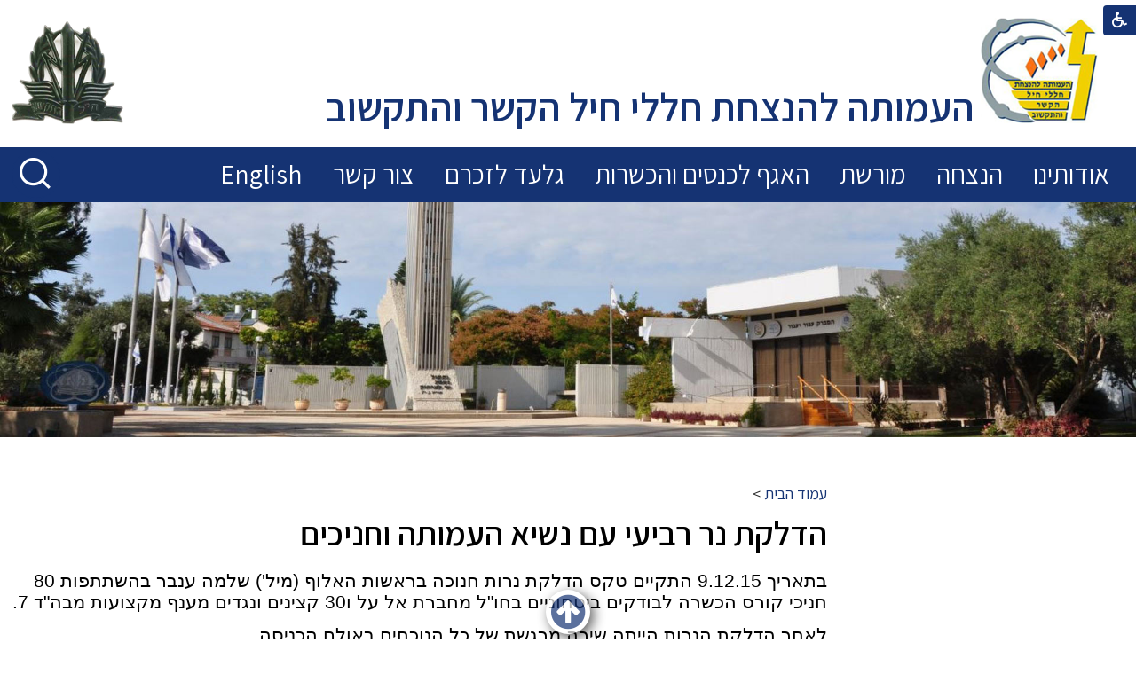

--- FILE ---
content_type: text/html; Charset=UTF-8
request_url: https://www.amutakesher.org.il/?CategoryID=286&ArticleID=532
body_size: 10488
content:

<!DOCTYPE html>
<html lang="he">
<!-- Daronet DBS2004 19/03/2025 12:24:03 -->



<head>
	
	<title>הדלקת נר רביעי עם נשיא העמותה וחניכים</title>
	<base href="https://www.amutakesher.org.il/">
	<meta http-equiv="content-type" content="text/html; charset=utf-8">
	<meta name="robots" content="index,follow">
	<meta name="viewport" content="width=device-width, initial-scale=1.0, user-scalable=0, minimum-scale=1.0, maximum-scale=1.0">
	<meta name="keywords" content="">
	<meta name="description" content="">
	<meta http-equiv="X-UA-Compatible" content="IE=edge">
	<link rel="canonical" href="https://www.amutakesher.org.il/?CategoryID=286&ArticleID=532" />
				<meta property="og:image" content="https://www.amutakesher.org.il/_uploads/extraimg/IMG-20151209-WA0057(1).jpg" />
			
	<meta property="og:title" itemprop="title" content="הדלקת נר רביעי עם נשיא העמותה וחניכים" />
	<meta property="og:description" itemprop="description" content=""/>	
	<script type="text/javascript" src="https://ajax.googleapis.com/ajax/libs/jquery/1.10.1/jquery.min.js"></script>
	<script type="text/javascript" language="javascript" src="_JS/Funclib.js" async></script>
	<script type="text/javascript" language="javascript" src="https://www.amutakesher.org.il/modules7/_Scripts/Site/modFormValidatorHU.js" async></script>
	<script type="text/javascript" language="javascript" src="https://www.amutakesher.org.il/modules7/_Scripts/Site/modFormValidatorHU_access.js" async></script>
	<script type="text/javascript" language="javascript" src="https://www.amutakesher.org.il/modules7/_Scripts/dbsAjax.js" async></script>
	<!-- script type="text/javascript" language="javascript" src="https://www.amutakesher.org.il/modules7/_Scripts/jQuery/modernizr.min.js"></script-->
	<script type="text/javascript" src="_Pics/Common/jquery.easing.1.3.js"></script>
	<script src="_JS/jquery.mobile-events.js"></script><!-- add Touch to elements -->
	<script type="text/javascript" language="javascript" src="_Pics/Common/owl.carousel.js"></script><!-- Owl Crousel -->
	<script type="text/javascript" language="javascript" src="_Pics/Common/owl.plugins.js"></script><!-- Owl Crousel -->
	<link rel="stylesheet" type="text/css" href="_Pics/Common/jquery.lightbox-2.7.1.css" media="screen"><!-- lightbox -->
	<script type="text/javascript" language="javascript" src="https://www.amutakesher.org.il/modules7/_Scripts/jquery/jquery.lightbox-2.7.1.min.js"></script><!-- lightbox -->

	<!-- script type="text/javascript" src="https://apis.google.com/js/plusone.js" async></script-->
	<script type="text/javascript" language="javascript">
	var sAppDomain = "https://www.amutakesher.org.il";
	var sRatingMsg = "תודה על דירוגך";
	var sOneStarMsg = "כוכב 1";
	var sTwoStarsMsg = "2 כוכבים";
	var sThreeStarsMsg = "3 כוכבים";
	var sFourStarsMsg = "4 כוכבים";
	var sFiveStarsMsg = "5 כוכבים";
	var c_styles = {};
	var c_menus = {};
	var c_hideTimeout = 500; // 1000==1 second
	var c_subShowTimeout = 250;
	var c_keepHighlighted = true;
	var c_findCURRENT = false; // find the item linking to the current page and apply it the CURRENT style class
	var c_findCURRENTTree = true;
	var c_overlapControlsInIE = true;
	var c_rightToLeft = true; // if the menu text should have "rtl" direction (e.g. Hebrew, Arabic)
	var c_imagesPath = ""; // path to the directory containing the menu images
	</script>
	<script type="text/javascript" language="javascript" src="_JS/Commerce.js" async></script>
	<script type="text/javascript" language="javascript" src="_JS/let-my-banners-go.js"></script>
	<style type="text/css">
	@media print {
		.dont_print {display:none;}
	}
	</style>	

	<script src="https://www.google.com/recaptcha/api.js?hl=iw" defer></script>

	<!-- Global site tag (gtag.js) - Google Analytics -->
	<script async src="https://www.googletagmanager.com/gtag/js?id=UA-25062944-1"></script>
	<script>
		window.dataLayer = window.dataLayer || [];
		function gtag(){dataLayer.push(arguments);}
		gtag('js', new Date());
		gtag('config', 'UA-25062944-1');
	</script>

	
	<link rel="stylesheet" type="text/css" href="_Pics/Grid_0/main.css">
	<link rel="stylesheet" type="text/css" href="_Pics/Common/sm-bar.css">
	<link rel="stylesheet" type="text/css" href="_Pics/Common/navigation_horizontal_simple_access.css">
	<link rel="stylesheet" type="text/css" href="_Pics/Common/navigation_vertical_access.css">
	<link rel="stylesheet" type="text/css" href="_Pics/Common/shop.css">
	<link rel="stylesheet" type="text/css" href="_Pics/Common/modules.css">
	<link rel="stylesheet" type="text/css" href="_Pics/Common/content.css">
	<link rel="stylesheet" type="text/css" href="_Pics/Common/editor.css">
	<link rel="stylesheet" type="text/css" href="_Pics/Common/accessibility.css">
	<link rel="stylesheet" type="text/css" href="_Pics/Common/owl_carousel.css">
	<link href="https://fonts.googleapis.com/css?family=Assistant:400,600,700&display=swap&subset=hebrew" rel="stylesheet">
	<link rel="stylesheet" type="text/css" href="_Pics/Font-Awesome-4/font-awesome.min.css">
	<link rel="stylesheet" type="text/css" href="_Pics/Common/hover-min.css" media="all">
	<link rel="shortcut icon" href="_Pics/favicon.ico" type="image/x-icon">

	<script type="text/javascript" src="_Pics/Common/jquery.smartmenus.js"></script><!-- SmartMenus jQuery plugin -->
	<script type="text/javascript" src="_Pics/Common/smartmenus-plugin.js" async></script><!-- SmartMenus Options plugin -->
	<script language="javascript" src="_Pics/Common/mediaCycle1.3.js"></script><!-- mediaCycle -->
	<script language="javascript" src="_Pics/Common/media-plugins.js"></script><!-- mediaCycle -->
	<script type="text/javascript" language="javascript" src="_Pics/Common/accessibility.js" async></script>
	<script type="text/javascript" src="_Pics/Common/jquery-plugins.js"></script>
	
</head>
<body id="InnerPage" class="grid_1">
	
	<div class="loader-container">
		<div class="loader">
			<div class="loader-dot"></div>
			<div class="loader-dot"></div>
			<div class="loader-dot"></div>
			<div class="loader-dot"></div>
			<div class="loader-dot"></div>
			<div class="loader-dot"></div>
			<div class="loader-text"></div>
		</div>
	</div>
	
<script>
	var move_to = 'עבור ל';
</script>

<div id="accessability" class="heb-ab">
	<a href="javascript:void(0);" id="access-but" role="button" title="רכיבי נגישות" tabindex="1" aria-expended="false"><i class="fa fa-wheelchair"></i></a>
	<div id="access-items">
		<div id="access-items-inner">
			<div class="door" id="rigght-door"></div>
			<div class="door" id="lefft-door"></div>
			<div class="iconW">
				<i class="fa fa-wheelchair"></i>
				<h5 tabindex="0" id="access-elements" title="רכיבי נגישות">רכיבי נגישות</h5>
			</div>
			<ul class="access-container">
				<li>
					<a class="ab-button" id="tab-nav" href="javascript:void(0);" role="button">
						<span>הדגשת ניווט מקלדת</span>
						<span class="access">והתאמה לקורא מסך</span>
						<span class="ab-img" style="background-image:url('_Pics/access-box/ab-kb.png')"></span>
					</a>
				</li>
				<li>
					
	<h5 class="hidden">בחר גודל פונט</h5>
	<ul class="text_resizer">
		<li class="fchild">
			<a href="javascript:void(0);" class="texttoggler" role="button" id="Small-View">
				<span class="ab-img" style="background-image:url('_Pics/access-box/ab-f0.png')"></span>
				<span>איפוס<br>טקסט</span>
			</a>
		</li>
		<li class="schild">
			<a href="javascript:void(0);" class="texttoggler" role="button" id="Medium-View">
				<span class="ab-img" style="background-image:url('_Pics/access-box/ab-fs-heb.png')"></span>
				<span>טקסט<br>בינוני</span>
			</a>
		</li>
		<li class="tchild">
			<a href="javascript:void(0);" class="texttoggler" role="button" id="Large-View">
				<span class="ab-img" style="background-image:url('_Pics/access-box/ab-fb-heb.png')"></span>
				<span>טקסט<br>גדול</span>
			</a>
		</li>
		<li class="arial">
			<a href="javascript:void(0);" class="otherloggler" role="button" id="Arial-View">
				<span class="ab-img" style="background-image:url('_Pics/access-box/ab-ar-heb.png')"></span>
				<span>גופן<br>קריא</span>
			</a>
		</li>
	</ul>

				</li>
				<li>
					
	<h5 class="hidden">בחר קונטרסט</h5>
	<ul class="contrast_changer">
		<li class="fchild">
			<a href="javascript:void(0);" class="contrastloggler" role="button" id="Default-Contrast">
				<span class="ab-img" style="background-image:url('_Pics/access-box/ab-c0.png')"></span>
				<span>איפוס<br>ניגודיות</span>
			</a>
		</li>
		<li class="schild">
			<a href="javascript:void(0);" class="contrastloggler" role="button" id="Light-Contrast">
				<span class="ab-img" style="background-image:url('_Pics/access-box/ab-wb.png')"></span>
				<span>ניגודיות<br>עדינה</span>
			</a>
		</li>
		<li class="tchild">
			<a href="javascript:void(0);" class="contrastloggler" role="button" id="High-Contrast">
				<span class="ab-img" style="background-image:url('_Pics/access-box/ab-yb.png')"></span>
				<span>ניגודיות<br>גבוהה</span>
			</a>
		</li>
		<li class="gchild">
			<a href="javascript:void(0);" class="contrastloggler" role="button" id="Grey-Contrast">
				<span class="ab-img" style="background-image:url('_Pics/access-box/ab-gg.png')"></span>
				<span>שחור<br>לבן</span>
			</a>
		</li>
	</ul>

				</li>
				<li>
					<ul class="others_changer">
						<li>
							<a href="javascript:void(0);" id="mark-titles" class="otherloggler otherloggler-3" role="button">
								<span class="ab-img" style="background-image:url('_Pics/access-box/ab-tit.png')"></span>
								<span>הדגשת<br>כותרות</span>
							</a>
						</li>
						<li>
							<a href="javascript:void(0);" id="mark-links" class="otherloggler otherloggler-3" role="button">
								<span class="ab-img" style="background-image:url('_Pics/access-box/ab-lnk.png')"></span>
								<span>הדגשת<br>לינקים</span>
							</a>
						</li>
						<li>
							<a href="javascript:void(0);" id="zoom-page" class="otherloggler otherloggler-3" role="button">
								<span class="ab-img" style="background-image:url('_Pics/access-box/ab-zoom.png')"></span>
								<span>הגדלת<br>עמוד</span>
							</a>
						</li>
					</ul>
				</li>
				<li>
					<a class="ab-button" id="remove-all" href="javascript:void(0);" role="button">
						<span>איפוס הגדרות נגישות</span>
						<span class="ab-img" style="background-image:url('_Pics/access-box/ab-zero.png')"></span>
					</a>
				</li>
			</ul>
			<a class="accs-dclr" href="/?CategoryID=446">הצהרת נגישות</a>
			<div class="iconX"><a href="javascript:void(0);" role="button" aria-label="סגירת חלונית רכיבי נגישות"><i class="fa fa-times-circle"></i></a></div>
			<a id='access-box-end' href="javascript:void(0);" role="button" aria-hidden="true"></a>
		</div>
	</div>
</div>

<div class="main-container">
	<header class="header-line full-size-row">
		<div class="wrapper header">
			
<div id="skip">
	<ul class="PageContentShortcut">
		<li><a class="PageContentShortcut" accesskey="S" href="?CategoryID=286&amp;ArticleID=532#dbsPgCnt" tabindex="2">עבור לתוכן העמוד</a></li>
		<li><a class="PageContentShortcut" href="https://www.amutakesher.org.il/?pg=sitemap&amp;CategoryID=70" tabindex="99">עבור למפת אתר</a></li>
		<!--<li><a class="PageContentShortcut" href="#" tabindex="100">עבור להצהרת נגישות</a></li>-->
	</ul>
	<div id="shortcut-end" class="access"  tabindex="0"></div>
</div>

			<div class="logo">
				<a href="https://www.amutakesher.org.il" aria-label="לוגו, קישור לעמוד הבית">
					<img src="_Pics/logo.png" border="0" alt="העמותה להנצחת חללי חיל הקשר והתקשוב" title="העמותה להנצחת חללי חיל הקשר והתקשוב">
				</a>
				<span class="logo-text">העמותה להנצחת חללי חיל הקשר והתקשוב</span>
			</div>
			<a class="logo-kesher" href="https://www.idf.il/אתרים/חיל-הקשר-והתקשוב/" target="_blank"" aria-label="לוגו חיל הקשר, קישור לאתר חיל הקשר והתקשוב">
				<img src="_Pics/logo-kesher.png" border="0" alt="חיל הקשר והתקשוב" title="חיל הקשר והתקשוב">
			</a>
		</div>
	</header>

	<nav class="top-bar-line full-size-row"> 
		<div class="wrapper" id="top-bar">
			
			<div id="search990"><strong class="was-h5 access" tabindex="0" id="skip0">חיפוש</strong><a href="?CategoryID=286&amp;ArticleID=532#skip1" class="access">דלג על חיפוש</a>
		<div class="SearchContainer ModuleContainer">
			<form action="https://www.amutakesher.org.il/" method="get" name="frmSearch"><input type="hidden" name="pg" value="search"><input type="hidden" name="CategoryID" value="286">
			<div class="Search">
				<div class="SearchInp">
					<label for="SearchSite" class="access">חיפוש</label>
					<input name="SearchParam" id="SearchSite" class="input Search" title="חיפוש" value="חיפוש" onfocus="this.value=='חיפוש'?this.value='':'';" onblur="this.value==''?this.value='חיפוש':'';" onkeyup="fnSetDir(this)">
				</div>
				<div class="SearchBut"><input type="image" src="_Pics/Search.png" role="button" alt="חיפוש" class="SearchBut">
				<input type="hidden" name="SearchType" value="0">
				</div>
			</div>
		</form>
	</div>
		
	<script>
		$(document).ready(function() {
			// ------------------------------->  Search - side Tab
			$('input.SearchBut').click(function(e){
				var $form = $(this).closest('form');
				var $input_search = $form.find('input.Search');
				//alert($form.find('INPUT.Search').val() == "חיפוש");
				if (($input_search.val() == "חיפוש" || $input_search.val() == "") && $input_search.hasClass('is_active')) { /* was open stam */
					e.preventDefault();
					$input_search.removeClass('is_active').val('חיפוש');
				} else if ($input_search.val() == "חיפוש" || $input_search.val() == "") { /* was closed */
					e.preventDefault();
					$input_search.addClass('is_active');
				}
			});
		});
	</script>
	</div>
			<div id="search480"><strong class="was-h5 access" tabindex="0" id="skip1">חיפוש</strong><a href="?CategoryID=286&amp;ArticleID=532#skip2" class="access">דלג על חיפוש</a>
		<div id="SearchJQ">
			<a href="javascript:void(0);" class="SearchOpen" role="button" title="חפש באתר" aria-expended="false"><!-- חפש באתר --><i class="fa fa-search"></i></a>
		
			<div class="SearchContainer ModuleContainer">
				<a href="javascript:SearchClose();" class="SearchClose item-top-line-close" role="button" title="סגירה"><!-- סגירה --></a>
                
				<form action="https://www.amutakesher.org.il/" method="get" name="frmSearch"><input type="hidden" name="pg" value="search"><input type="hidden" name="CategoryID" value="286">
				<div class="Search">
				<div class="SearchInp">
					<label for="SearchSiteJQ" class="access">חיפוש</label>
					<input name="SearchParam" id="SearchSiteJQ" class="input Search" title="חיפוש" value="חיפוש" onfocus="this.value=='חיפוש'?this.value='':'';" onblur="this.value==''?this.value='חיפוש':'';" onkeyup="fnSetDir(this)">
				</div>
				<div class="SearchBut"><input type="image" src="_Pics/Search.png" role="button" alt="חיפוש" class="SearchBut">
					<input type="hidden" name="SearchType" value="0">
					</div>
				</div>
			</form>
			<a id="search-box-end" href="javascript:void(0);" class="access" aria-hidden="true"></a>
		</div>
	</div>
</div>
		</div>
	</nav>

	<section class="media-line full-size-row">
		
		<script type="text/javascript" language="javascript">
			original_img_width = 1920;
			original_img_height = 397;
		</script>
	
              <div id="mediaCycle">
                 <div class="mediaCycleInner">
					<img src="_Pics/Grid_1/default_Media.jpg"  width="1920" height="397" style="" class="" border=0 alt="" title="">
                 </div>
             </div>
			
	</section>
	
	<section class="content-line full-size-row"> 
		<div class="wrapper">
			<div id="content-in">
				<div class="side-area">
					<div>
						<!-- <a class="pcsh" href="javascript:void(0);" name="SideNav"></a> moved to asp -->
						
					</div>
				</div>
				<div class="center-side">
					<a href="javascript:void(0);" name="dbsPgCnt"></a>
<strong class="was-h5 access" tabindex="0" id="skip2">תוכן  מרכזי בעמוד</strong><a href="?CategoryID=286&amp;ArticleID=532#skip3" class="access">דלג על תוכן  מרכזי בעמוד</a><div id="ctlContent">
<div id="Body286" style="direction:rtl; text-align:right;">
<script type="text/javascript" language="javascript">
	prev_title = 'הקודם';	next_title = 'הבא';</script>


	<div class="body bodyItem bodyByCatID286 bodyByItemID532" style="direction:rtl; text-align:right;">
<div class="navigationTabContainer dont_print" aria-label="ניווט פרורי לחם" role="navigation"><ul class="NavigationTab"><li class="navigationTab"><a href="https://www.amutakesher.org.il" class="navigationTab">עמוד הבית</a> &gt; </li></ul></div>
    <div class="PageTitle PageItemTitle PageArticleTitle"><h1 class="PageTitleColor ArticleTitle">הדלקת נר רביעי עם נשיא העמותה וחניכים</h1></div>

    <div class="clearfix">
        <div id="ctlBody" class="fr-view"><P style="MARGIN: 0cm 0cm 10pt" dir=rtl class=MsoNormal><SPAN style="LINE-HEIGHT: 115%; FONT-FAMILY: 'Arial','sans-serif'; FONT-SIZE: 16pt; mso-ascii-font-family: Calibri; mso-ascii-theme-font: minor-latin; mso-hansi-font-family: Calibri; mso-hansi-theme-font: minor-latin; mso-bidi-font-family: Arial; mso-bidi-theme-font: minor-bidi" lang=HE><FONT color=#000000>בתאריך 9.12.15 התקיים טקס הדלקת נרות חנוכה בראשות האלוף (מיל') שלמה ענבר בהשתתפות 80 חניכי קורס&nbsp;הכשרה לבודקים ביטחוניים בחו"ל&nbsp;מחברת אל על ו30 קצינים ונגדים מענף מקצועות מבה"ד 7.</FONT></SPAN></P>
<P style="MARGIN: 0cm 0cm 10pt" dir=rtl class=MsoNormal><SPAN style="LINE-HEIGHT: 115%; FONT-FAMILY: 'Arial','sans-serif'; FONT-SIZE: 16pt; mso-ascii-font-family: Calibri; mso-ascii-theme-font: minor-latin; mso-hansi-font-family: Calibri; mso-hansi-theme-font: minor-latin; mso-bidi-font-family: Arial; mso-bidi-theme-font: minor-bidi" lang=HE><FONT color=#000000>לאחר הדלקת הנרות הייתה שירה מרגשת של כל הנוכחים באולם הכניסה.</FONT></SPAN></P>
<P style="MARGIN: 0cm 0cm 10pt" dir=rtl class=MsoNormal>&nbsp;</P>
<P style="MARGIN: 0cm 0cm 10pt" dir=rtl class=MsoNormal>&nbsp;</P>
<P style="MARGIN: 0cm 0cm 10pt" dir=rtl class=MsoNormal>&nbsp;</P>
<P style="MARGIN: 0cm 0cm 10pt" dir=rtl class=MsoNormal><IMG  src="_uploads/extraimg/IMG-20151209-WA0057(1).jpg"></P>
<P style="MARGIN: 0cm 0cm 10pt" dir=rtl class=MsoNormal><IMG  src="_uploads/extraimg/IMG-20151209-WA0058.jpg"></P>
<P style="MARGIN: 0cm 0cm 10pt" dir=rtl class=MsoNormal>&nbsp;&nbsp;&nbsp;&nbsp;&nbsp;&nbsp;&nbsp;&nbsp;&nbsp;&nbsp;&nbsp;&nbsp;&nbsp;&nbsp;&nbsp;&nbsp;&nbsp;&nbsp;&nbsp;&nbsp;&nbsp;&nbsp;&nbsp;&nbsp; &nbsp;&nbsp;&nbsp;&nbsp;&nbsp;&nbsp;&nbsp;&nbsp;&nbsp;&nbsp;נשיא העמותה מברך על הדלקת הנרות</P>
<P style="MARGIN: 0cm 0cm 10pt" dir=rtl class=MsoNormal>&nbsp;</P>
<P style="MARGIN: 0cm 0cm 10pt" dir=rtl class=MsoNormal>&nbsp;</P>
<P style="MARGIN: 0cm 0cm 10pt" dir=rtl class=MsoNormal>&nbsp;</P>
<P style="MARGIN: 0cm 0cm 10pt" dir=rtl class=MsoNormal>&nbsp;</P>
<P style="MARGIN: 0cm 0cm 10pt" dir=rtl class=MsoNormal><IMG  src="_uploads/extraimg/IMG-20151209-WA0065(1).jpg"></P>
<P style="MARGIN: 0cm 0cm 10pt" dir=rtl class=MsoNormal>&nbsp;&nbsp;&nbsp;&nbsp;&nbsp;&nbsp;&nbsp;&nbsp;&nbsp;&nbsp;&nbsp;&nbsp;&nbsp;&nbsp;&nbsp;&nbsp;&nbsp;&nbsp;&nbsp;&nbsp;&nbsp;&nbsp;&nbsp;&nbsp;&nbsp;&nbsp;&nbsp;&nbsp;&nbsp;&nbsp;&nbsp;&nbsp;&nbsp;&nbsp;&nbsp;&nbsp; נשיא העמותה וחניכי הקורס שרים שירי חנוכה</P></div>
    </div>
    
    <div><script type="text/javascript" language="javascript" src="_JS/article-tabs.js" async></script>
</div>
    
    
	
    <div class="dont_print">
        
    </div>
    <div class="dont_print">
		<ul class="pannel-links-container">
<li>
<ul class="pannel-links">
	<li class="print">
		<a href="javascript:fnPrintWin('https://www.amutakesher.org.il/?CategoryID=286&amp;ArticleID=532&amp;print=1');" rel="nofollow">
			<img src="https://www.amutakesher.org.il/_Pics/icon-print.png" alt="הדפס" border="0">
			<span>הדפס&nbsp;</span>
		</a>
	</li>
	<li class="contactform">
<a href="https://www.amutakesher.org.il/?SourceID=20&CategoryID=20&ArticleID=1&dbsubject=%D7%94%D7%93%D7%9C%D7%A7%D7%AA+%D7%A0%D7%A8+%D7%A8%D7%91%D7%99%D7%A2%D7%99+%D7%A2%D7%9D+%D7%A0%D7%A9%D7%99%D7%90+%D7%94%D7%A2%D7%9E%D7%95%D7%AA%D7%94+%D7%95%D7%97%D7%A0%D7%99%D7%9B%D7%99%D7%9D">
			<img src="https://www.amutakesher.org.il/_Pics/icon-contact.png" alt="צור קשר" border="0">
			<span>צור קשר&nbsp;</span>
		</a>
	</li>
</ul>
<ul class="social-share">
</ul>
</li>
</ul>

	</div>
    <div class="dont_print"></div>
    <div class="dont_print"></div>
    </div><!-- body -->

            <script type="text/javascript" language="javascript">

                onloadFirstPic()

                function ShowImg(sImg) {
                    var big_img = document.getElementById("bigimg");

                    if (big_img != null && big_img != "undefined") {
                        big_img.innerHTML = "";
                    }
                }

                function fnOpenPic(id, spicName) {
                    var main_img = document.getElementById("main_image");
                    var sUrl, sUrl_pic;
                    sUrl_pic = 'https://www.amutakesher.org.il' + "/_Uploads/dbsArticles/_cut/f0_0443_0317_" + spicName;
                    var sUrl_big_pic;
                    sUrl_big_pic = 'https://www.amutakesher.org.il' + "/_Uploads/dbsArticles/" + spicName;
                    if (main_img && main_img != null) {
                        main_img.innerHTML = '<a data-lightbox="gallery-article" href="' + sUrl_big_pic + '"><img width="443" height="317" style="border:0;" src="' + sUrl_pic + '"></a>';
                    }
                }

                function onloadFirstPic() {
                    var firstobj = document.getElementById("gallary_0");
                    var imagename = "";

                    if (firstobj && firstobj != null) {
                        var imagenameArr = firstobj.childNodes[0].src.split('_');

                        for (var index = 5; index < imagenameArr.length; index++) {
                            if (index == 5)
                                imagename += imagenameArr[index]
                            else
                                imagename += "_" + imagenameArr[index]
                        }

                        fnOpenPic("0", imagename);
                        $('#gallary_0').click();
                    }
                }
            </script>
        

<script defer>
	var url = "https://www.amutakesher.org.il/?CategoryID=286&amp;ArticleID=532";
	var title = "הדלקת נר רביעי עם נשיא העמותה וחניכים";
	//---> facebook, twitter buttons
	$(document).ready(function() {
		//alert(url);
		var width, height, top, left;
		if (window.screen.height > 530) {
			height = 530;
		} else {
			height = window.screen.height * 0.9;
		}
		top = (window.screen.height - height) / 2;
		if (window.screen.width > 620) {
			width = 620;
		} else {
			width = window.screen.width * 0.9;
		}
		left = (window.screen.width - width) / 2;
			
		//var url = window.location.href;
		url = url.replace(/=/g, '%3D'); // <== replace All places that '=' appear to '%3D'
		url = url.replace(/&/g, '%26'); // <== replace All places that '&' appear to '%26'
		
		if ($('#twitter-button').length) {
			var twButton = document.getElementById('twitter-button');
			twButton.addEventListener('click', function() {
				window.open('https://twitter.com/intent/tweet?original_referer=' + url + '&amp;ref_src=twsrc%5Etfw&amp;text=' + title + '&amp;tw_p=tweetbutton&amp;url=' + url,
					'twitter-share-dialog',
					'width=' + width + ',height=' + height + ',top=' + top + ',left=' + left
				);
				return false;
			});
		}
		if ($('#facebook-button').length) {
			var fbButton = document.getElementById('facebook-button');
			fbButton.addEventListener('click', function() {
				window.open('https://www.facebook.com/sharer/sharer.php?u=' + url,
					'facebook-share-dialog',
					'width=' + width + ',height=' + height + ',top=' + top + ',left=' + left
				);
				return false;
			});
		}
	});
</script>

</div>
</div>

				</div>
			</div>
		</div>
	</section>

	<footer class="full-size-row">
		<section class="footer-line">
			<div class="wrapper" id="footer"> 
				<div id="footer-links"> 
					<!-- <a class="pcsh" href="javascript:void(0);" name="FooterLinks"></a> remove this is in asp -->
					
<script>
	var fl_name = 'לינקים בפוטר'
</script>

			<a class="pcsh" href="javascript:void(0);" name="FooterLinks"></a>
			<div id="FooterLinks_Section1">
			<div class="FooterLinksContainer">
				<ul class="FooterLinks">
				
					<li class="ModuleContainer FooterLinksItem" style="float:right;">
						<strong class="was-h5 access" tabindex="0" id="skip3">תנאי שימוש</strong><a href="?CategoryID=286&amp;ArticleID=532#skip4" class="access">דלג על תנאי שימוש</a>
						<div class="ModuleInner FooterLinksItemInner">
						
							<div class="ModuleTitle FooterLinksTitle"><h4 class="ModuleTitle FooterLinksTitle">תנאי שימוש</h4></div>
						
							<div class="ModuleText FooterLinksBody fr-view"><div style="">המידע, הפרסומים, הסרטים והתמונות באתר המרשתת של העמותה להנצחת חללי חיל הקשר והתקשוב (להלן: היצירה) פתוחים לכל, בכפוף לתנאי שימוש אלו.&nbsp;&nbsp;<a id="D#?CategoryID=492" title="קרא עוד על תנאי השימוש " href="?CategoryID=492" target="_new" style="">קרא עוד &gt;&gt;</a></div><div style=""><br style=""></div><div style=""><br style=""></div><div style=""><b>מדיניות פרטיות</b></div><div style=""><br style=""></div><div style="">מדיניות פרטיות לאתר אינטרנט זה. <a id="D#_Uploads/dbsAttachedFiles/Privacy_Policy_3.0.pdf" href="_Uploads/dbsAttachedFiles/Privacy_Policy_3.0.pdf" target="" title="">קרא עוד&gt;&gt;</a></div></div>
						</div>
					</li>
								
				</ul>
			</div>
			</div>

			<script language="javascript" type="text/javascript">
				$(window).load(function(){
					$('UL.FooterLinks LI.FooterLinksItem:first-child').addClass("FooterFirst");
					var nItems = $('LI.FooterLinksItem').size();
					//console.log(nItems);
					if (footer_empty_last_item) {
						nItems = nItems - 1 // -1 so not count the last one
					}
					var item_width = 100 / nItems // nItems_FL_medium value comes from settings in jquery-plugins.js
					$('UL.FooterLinks LI.FooterLinksItem').css('width',item_width + '%');
					$('DIV.FooterLinksContainer').css('opacity','1');
				});
			</script>
		
				</div>
				<div id="footer-text"> 
					
			<div id="FreeBox_Section8">
				<div class="FreeBoxContainer">
					<div class="FreeBoxInner clearfix">
				    <strong class="was-h5 access" tabindex="0" id="skip4">זכויות יוצרים</strong><a href="?CategoryID=286&amp;ArticleID=532#skip5" class="access">דלג על זכויות יוצרים</a>
						<div class="ModuleContainer FreeBoxItemContainer">
					    
						    <div class="ModuleTitle FreeBoxTitle">
							    <h3 class="ModuleTitle FreeBoxTitle">זכויות יוצרים</h3>
						    </div>
						    <div class="ModuleText FreeBoxBody fr-view">
							    <p dir="rtl" style="margin: 0px;"></p><p style="margin: 0px;"></p><div><span dir="LTR">&nbsp;© </span>2020 כל הזכויות שמורות לעמותה להנצחת חללי חיל הקשר והתקשוב<span dir="LTR">.</span></div><div><p dir="RTL" style="margin: 0px;"><span>העמותה עשתה אתמירב המאמצים כדי לאתר את בעלי הזכויות בתכנים המופיעים באתר שאינם בבעלותה ולקבלאת הסכמתם לפרסומם. אם לא נמצאו בעלי התכנים, השימוש בהם במסגרת האתר נעשה לפיסעיף 27א לחוק זכויות יוצרים. בעל זכות בתוכן כלשהו רשאי לבקש הסרת תוכן ו/אולדרוש כי יינתן לגביו קרדיט אם נפלה טעות והוא לא ניתן. זאת באמצעות פנייה לכתובתהדוא"ל:</span><span dir="LTR">&nbsp;<a href="/cdn-cgi/l/email-protection#bed7d0d8d1fedfd3cbcadfd5dbcdd6dbcc90d1ccd990d7d2" id="D#mailto:info@amutakesher.org.il"><span class="__cf_email__" data-cfemail="2e474048416e4f435b5a4f454b5d464b5c00415c49004742">[email&#160;protected]</span></a>&nbsp;</span><span>העמותה תבדוק אתהפנייה בהקדם האפשרי ותפעל להסרת התוכן או להוספת קרדיט ככל שהדבר דרוש לפי דין.</span></p></div><div></div>
						    </div>
					    
					    </div>
				    
					</div>
				</div>
			</div>
		
				</div>
				<div id="footer-contact"> 
					<a class="pcsh" href="javascript:void(0);" name="FooterContact"></a>
					
			<div id="FreeBox_Section9">
				<div class="FreeBoxContainer">
					<div class="FreeBoxInner clearfix">
				    <strong class="was-h5 access" tabindex="0" id="skip5">יצירת קשר</strong><a href="?CategoryID=286&amp;ArticleID=532#skip6" class="access">דלג על יצירת קשר</a>
						<div class="ModuleContainer FreeBoxItemContainer">
					    
						    <div class="ModuleTitle FreeBoxTitle">
							    <h3 class="ModuleTitle FreeBoxTitle">יצירת קשר</h3>
						    </div>
						    <div class="ModuleText FreeBoxBody fr-view">
							    <div class="fc-text"><p style="MARGIN: 0px">רח' אלפרט 3 ת.ד. 7289</p><p style="MARGIN: 0px">יהוד-מונוסון 5621401</p><p style="MARGIN: 0px">טל: <a href="tel:037376639" id="D#tel:037376639">&nbsp;</a> 03-5364622</p><p style="MARGIN: 0px">פקס: 03-5363470</p><p style="MARGIN: 0px">דוא”ל: <a title=" alt=" href="/cdn-cgi/l/email-protection#b0d9ded6dff0d1ddc5c4d1dbd5c3d8d5c29edfc2d79ed9dc" קישור="" לכתובת="" העמותה="" באתר="" מפות="" גוגל?="" id="D#mailto:info@amutakesher.org.il"><span class="__cf_email__" data-cfemail="3e575058517e5f534b4a5f555b4d565b4c10514c59105752">[email&#160;protected]</span></a></p><p style="MARGIN: 0px"><br></p><p style="MARGIN: 0px"><b><a id="D#?CategoryID=174" href="?CategoryID=174">קישורים מומלצים</a>&nbsp; &nbsp; &nbsp; </b>&nbsp; &nbsp; &nbsp; &nbsp; &nbsp; &nbsp;<img alt="אתר מפות גוגל" src="_Uploads/ImagesGallery/google-maps.jpg" id="D#_Uploads\ImagesGallery/google-maps.jpg"></p></div>
						    </div>
					    
					    </div>
				    
					</div>
				</div>
			</div>
		
				</div>
			</div>
		</section>
		<section class="bottom-bar-line"> 
			<div class="clearfix bottomBar wrapper"> 
				<nav class="align" id="bottomBar">
					<a class="pcsh" href="javascript:void(0);" name="BottomNav"></a>
					<strong class="was-h5 access" tabindex="0" id="skip6">בר תחתון</strong><a href="?CategoryID=286&amp;ArticleID=532#skip7" class="access">דלג על בר תחתון</a><div role="navigation" id="NavHorizontalSimpleByID4"><ul role="menubar" id="navlist4" class="NavigationBarSimple NavigationBarSimpleByID4"><li role="menuitem" class="NavigationBarSimple NavigationBarSimple1 NavigationBarSimpleByID446"><a class="NavigationBarSimple NavigationBarSimple1 NavigationBarSimpleByID446" href="?CategoryID=446"><span class="NavigationBarSimpleItem">הצהרת נגישות</span></a></li>
<li role="menuitem" class="NavigationBarSimple NavigationBarSimple2 NavigationBarSimpleByID140"><img class="NavigationBarSimpleSeperator" src="_Pics/Pixel.gif" alt=""><a class="NavigationBarSimple NavigationBarSimple2 NavigationBarSimpleByID140" href="#"><span class="NavigationBarSimpleItem">עמוד הבית</span></a></li>
<li role="menuitem" class="NavigationBarSimple NavigationBarSimple3 NavigationBarSimpleByID492"><img class="NavigationBarSimpleSeperator" src="_Pics/Pixel.gif" alt=""><a class="NavigationBarSimple NavigationBarSimple3 NavigationBarSimpleByID492" href="?CategoryID=492"><span class="NavigationBarSimpleItem">תנאי שימוש</span></a></li>
<li role="menuitem" class="NavigationBarSimple NavigationBarSimple4 NavigationBarSimpleByID524"><img class="NavigationBarSimpleSeperator" src="_Pics/Pixel.gif" alt=""><a class="NavigationBarSimple NavigationBarSimple4 NavigationBarSimpleByID524" href="https://www.amutakesher.org.il/_Uploads/dbsAttachedFiles/Privacy_Policy_3.0.pdf"><span class="NavigationBarSimpleItem">מדיניות פרטיות</span></a></li>
<li role="menuitem" class="NavigationBarSimple NavigationBarSimple5 NavigationBarSimpleByID70"><img class="NavigationBarSimpleSeperator" src="_Pics/Pixel.gif" alt=""><a class="NavigationBarSimple NavigationBarSimple5 NavigationBarSimpleByID70" href="?pg=sitemap&amp;CategoryID=70"><span class="NavigationBarSimpleItem">מפת אתר</span></a></li>
<li role="menuitem" class="NavigationBarSimple NavigationBarSimple6 NavigationBarSimpleByID255"><img class="NavigationBarSimpleSeperator" src="_Pics/Pixel.gif" alt=""><a class="NavigationBarSimple NavigationBarSimple6 NavigationBarSimpleByID255" href="?CategoryID=20&amp;ArticleID=1&amp;SourceID=20&amp;sng=1"><span class="NavigationBarSimpleItem">צור קשר</span></a></li>
</ul><a href="javascript:void(0);" class="access" id="simple-box-end"></a></div>
				</nav>
				<div class="oppAlign" id="daronet"><script data-cfasync="false" src="/cdn-cgi/scripts/5c5dd728/cloudflare-static/email-decode.min.js"></script><script type="text/javascript" language="javascript">new_daronet_banner('black', 'table');</script></div>
			</div>
		</section>
	</footer>

	<a class="sign-up-tab" id="sign-up-tab-1" href="/?CategoryID=160&ArticleID=784"><span>רישום לעמותה ותשלום דמי חבר</span></a>
	<a role="button" class="contact-tab-open sign-up-tab" id="sign-up-tab-2" href="javascript:void(0);"><span>רישום  לעלון מורשת</span></a>
	<div class="side-contact-tab" id="side-tab-box">
		<strong class="was-h5 access" tabindex="0" id="skip7">הצטרפות לרשימת תפוצה</strong><a href="?CategoryID=286&amp;ArticleID=532#skip8" class="access">דלג על הצטרפות לרשימת תפוצה</a>
		<script language="javascript" type="text/javascript">
// ***************************************************************
			var form_id = '145';  //	                          <--   !!! UPDATE REQUIRED FILDS aria-required="true"
// ***************************************************************
			try {fnSetDefaultFormData(document.forms['frm145']);} catch(e) {}

		</script>
		
		
		<div class="ContactFrm">
			<div class="ContactFrmInner">
				<div class="ContactTitle"><h3>הצטרפות לרשימת תפוצה</h3></div>
				<div class="ContactBody">
					<!-- ~~~~~~~~~~~~~~~ -->
					<form class="wizardFrm" method="post" name="frm145" action="_Forms/SubmitForm.asp?FormID=145">
						<!-- שם מלא -->
						<div class="clearfix inputs-container">
							<div id="frm145divField1" class="divRequired" style="height:0;"></div>
							<label for="ctlField145_1" class="access">שם מלא</label>
							<input dir="auto" class="wizard" id="ctlField145_1" type="text" value="" placeholder="שם מלא" name="Field1">
						</div>
						<!-- דואר אלקטרוני -->
						<div class="clearfix inputs-container">
							<div id="frm145divField2" class="divRequired" style="height:0;"></div>
							<label for="ctlField145_2" class="access">דואר אלקטרוני</label>
							<input dir="auto" class="wizard" id="ctlField145_2" type="text" value="" placeholder="דואר אלקטרוני" name="Field2">
						</div>
						<!-- קבל ספאם -->
						<div class="clearfix inputs-container">
							<div id="frm145divField3" class="divRequired" style="height:0;"></div>
							<div>
								<input id="ctlField145_31" class="wizardCheckbox" type="checkbox" value="1" name="Field3">
								<label for="ctlField145_31">מעוניין/ת לקבל עידכונים במייל</label>
							</div>
						</div>
						<!-- נגד רובוטים -->
						<div class="wizard-hidden">checked</div>
						<div class="wizard-hidden"><input dir="ltr" class="wizard" maxlength="10" name="checked"></div>
						<!---->
						<div class="clearfix">
							<script language="javascript" type="text/javascript">
								function fnCheckFormData145(oFrm) {
									var arrInputs = new Array(); 
									var field = new fieldValidate("Field1", 0, "שם מלא", true); arrInputs[0] = field; 
									var field = new fieldValidate("Field2", 9, "דואר אלקטרוני", true); arrInputs[1] = field; 
									var field = new fieldValidate("Field3", 4, "מעוניין/ת לקבל עידכונים במייל", true); arrInputs[2] = field; 
									return IsValidData_access(oFrm, arrInputs);
								} 
							</script>
							<!-- <hr> -->
							<div class="clearfix button-container">
								<input id="dbsFormSubmit" class="button buttonSubmit" type="submit" value="שלח" onclick="return fnCheckFormData145(this.form);">
								<input id="dbsuserid" class="wizardhidden" type="hidden" value="" name="userid">
								<input id="dbscategory" class="wizardhidden" type="hidden" value="" name="CategoryID">
							</div>
						</div>
					</form>
					<!-- ~~~~~~~~~~~~~~~ -->
				</div>
				<div class="ContactThanx"></div>
			</div>
		</div>
    
		<a role="button" class="contact-tab-close" href="javascript:void(0);" title="סגירה"></a>
		<div id="side-contact-end" tabindex="0"></div>
	</div>

	<a id="go-top" href="javascript:void(0);" role="button"><i class="fa fa-arrow-circle-up" aria-hidden="true"></i></a>
	<iframe src="test.asp" width="1" height="1" style="display:none;"></iframe>
	<!--  --> <!-- only for back office -->
	<!--  --> <!-- only for back office -->
</div><a id="gtpc" href="?CategoryID=286&amp;ArticleID=532#dbsPgCnt" name="skip8"><img src="_Pics/Pixel.gif" width="0" height="0" alt="עבור לתוכן העמוד" class="dbsSkip"></a>
	<div id="ctlProductsMsg" class="box1Background_LightVersion box1Color_LightVersion" onclick="fnMsgClicked(this);" style="display:none;position:absolute;left:0;top:0;z-index:1001;">
		<table cellpadding="0" cellspacing="0" border="0" width="320" dir="rtl">
		<tr>
			<td align="center" height="100%"><br>
				<table cellpadding="0" cellspacing="0" width="320" class="massege" style="padding:0px;margin:0px;" border="0">
				<tr>
					<td style="padding:15px;" align="center"><strong><span id="ctlProductMsg"></span></strong>&nbsp;הוסף לעגלת הקניות</td>
				</tr>
				<tr>
					<td height="20" align="center"><br><input type="button" style="cursor:pointer;" class="button shopButton" value="סגור חלון" title="סגור חלון" id="butClose"> <input type="button" style="cursor:pointer;margin-left:10px;margin-right:10px;" class="button shopButton" value="לקופה" title="לקופה" onClick="window.location = '?pg=cashbox';" id="butCashbox"><br><br></td>
				</tr>
				</table><br>
			</td>
		</tr>
		</table>
	</div>

	<span id="dbsBgGrayPlaceRef"></span>
	<div id="dbsBgGray" style="display:none;background-image:url('_Pics/BgGray.gif');z-index:1000;position:absolute;"></div>

<script type="text/javascript" language="javascript" defer="defer">
if (document.getElementById("dbssubject")) {
	document.getElementById("dbssubject").value = "";
}

var list = document.getElementsByName("CategoryID");
if (list != null)
{
	for (var i=0; i<list.length; i++)
	{
		if (list[i].id.toLowerCase() == "dbscategory")
			list[i].value = "286";
	}
}
</script>

<!--*********************************************************************************
*   Copyright (C)2025 Daronet Ltd.                                                  *
*   All Rights Reserved.                                                            *
*   Daronet Ltd.                                                                    *
*   www.daro-net.co.il                                                              *
*   <support@daronet.com>                                                           *
*********************************************************************************/-->
<script defer src="https://static.cloudflareinsights.com/beacon.min.js/vcd15cbe7772f49c399c6a5babf22c1241717689176015" integrity="sha512-ZpsOmlRQV6y907TI0dKBHq9Md29nnaEIPlkf84rnaERnq6zvWvPUqr2ft8M1aS28oN72PdrCzSjY4U6VaAw1EQ==" data-cf-beacon='{"version":"2024.11.0","token":"4434391df42940f1bc4794a2ab4b248f","r":1,"server_timing":{"name":{"cfCacheStatus":true,"cfEdge":true,"cfExtPri":true,"cfL4":true,"cfOrigin":true,"cfSpeedBrain":true},"location_startswith":null}}' crossorigin="anonymous"></script>
</body>
</html>


--- FILE ---
content_type: text/css
request_url: https://www.amutakesher.org.il/_Pics/Common/navigation_horizontal_simple_access.css
body_size: 2563
content:
/*********************************** Simple Accessible Horizontal Navigation bar ********************************/

.bottomBar				{}
@media screen and (max-width: 480px) {
	.bottomBar		{text-align:center !important;}
}

#NavHorizontalSimpleByID4		{}
#bottomBar UL.NavigationBarSimple				{margin:13px 0px 6px 0px; padding:0px; text-align:right; font-size:0px; /*white-space:nowrap;*/}
#bottomBar UL.NavigationBarSimple LI			{margin:0px; padding:0px; list-style-image:none; list-style-type:none; display:inline;}
#bottomBar UL.NavigationBarSimple LI A			{display:inline-block; vertical-align:top; font-size:1.7rem; line-height:115%; font-weight:normal;}

@media screen and (max-width: 640px) {
	#bottomBar UL.NavigationBarSimple LI A		{font-size:1.6rem;}
}

#bottomBar LI.NavigationBarSimple				{}
#bottomBar LI A.NavigationBarSimple				{color:#061840; text-decoration:none;}
#bottomBar LI A.NavigationBarSimple:hover		{color:#fe0000; text-decoration:none;}

#bottomBar LI.NavigationBarSimpleOn				{}
#bottomBar LI A.NavigationBarSimpleOn			{color:#fe0000; text-decoration:none;}
#bottomBar LI A.NavigationBarSimpleOn:hover		{color:#fe0000; text-decoration:none;}

#bottomBar SPAN.NavigationBarSimpleItem			{/*white-space:nowrap;*/}
#bottomBar IMG.NavigationBarSimpleSeperator		{vertical-align:top; width:1px; height:13px; margin:3px 10px 0px 10px; background:#153373;} /* left/right - 4px difference */

.show-focus #bottomBar UL.NavigationBarSimple LI A:active, .show-focus #bottomBar UL.NavigationBarSimple LI A:focus	{color:#061840;}




/****************** top-line Simple Bar ******************/
.top-line UL.NavigationBarSimple				{margin:8px 10px 11px 0px; padding:0px; text-align:right; font-size:0px; /*white-space:nowrap;*/ background:transparent;}
.top-line UL.NavigationBarSimple LI				{margin:0px; padding:0px; list-style-image:none; list-style-type:none; display:inline;}
.top-line UL.NavigationBarSimple LI A			{display:inline-block; vertical-align:top; font-size:1.5rem; line-height:1.7rem; font-weight:normal;}

.top-line LI.NavigationBarSimple				{}
.top-line LI A.NavigationBarSimple				{color:#214079; text-decoration:none;}
.top-line LI A.NavigationBarSimple:hover		{color:#f49040; text-decoration:none;}

.top-line LI.NavigationBarSimpleOn				{}
.top-line LI A.NavigationBarSimpleOn			{color:#f49040; text-decoration:none;}
.top-line LI A.NavigationBarSimpleOn:hover		{color:#f49040; text-decoration:none;}

.top-line SPAN.NavigationBarSimpleItem			{/*white-space:nowrap;*/}
.top-line IMG.NavigationBarSimpleSeperator		{vertical-align:top; width:1px; height:11px; margin:4px 10px 0px 10px; background:#cccccc;} /* left/right - 4px difference */

.show-focus top-line UL.NavigationBarSimple LI A:active, .show-focus .top-line UL.NavigationBarSimple LI A:focus	{color:#000;}


/** Simple Top nav Box & Collaps button **/
A.simple-open		{display:none;}

@media screen and (max-width: 768px) {
	DIV.simple-box		{background-color:#fff; width:200px; float:none !important; position:fixed; top:0px; right:-210px; z-index:9999; direction:rtl; box-shadow:0 0px 8px rgba(0,0,0,0.3);}

	A.simple-open, A.simple-close	{display:block; width:24px; height:30px; position:fixed; top:5px; right:0px; background:#eee url('../toMenu-small.png') no-repeat right center !important; z-index:9999;}

	.top-line UL.NavigationBarSimple				{}
	.top-line UL.NavigationBarSimple LI				{float:none !important; display:block; margin:5px 10px 5px 10px;}
	.top-line UL.NavigationBarSimple LI A			{height:auto; line-height:115%;}
	.top-line IMG.NavigationBarSimpleSeperator		{display:none;}
}



/*********************************************************************************************************/
/******************************* Awesome Accessible Horizontal Navigation bar ****************************/

/****************** standart  ******************/
DIV.nav-awesome-title			{text-align:center;}
DIV.nav-awesome-title H3		{display:block; color:#f49040; margin:0; padding:0; font-size:2.5rem; line-height:2.7rem; font-weight:normal;}

#NavHorizontalAwesomeByIDXXX/**/				{}
#nav-awesome UL.NavigationBarAwesome			{margin:20px 0px 0px 0px; padding:0px; text-align:center;}
#nav-awesome UL.NavigationBarAwesome LI			{position:relative; margin-bottom:20px; text-align:center; box-shadow:0 1px 8px rgba(0,0,0,0.3); list-style-image:none; list-style-type:none;}
#nav-awesome UL.NavigationBarAwesome LI A		{width:100%; height:100%; position:absolute; right:0; left:0; top:0; bottom:0; text-shadow:1px 1px 1px rgba(0,0,0,0.7);}

#nav-awesome LI.NavigationBarAwesome			{}
#nav-awesome LI A.NavigationBarAwesome			{color:#ffffff; text-decoration:none;}
#nav-awesome LI A.NavigationBarAwesome:hover	{color:#fe0000; text-decoration:none;}

#nav-awesome LI.NavigationBarAwesomeOn			{}
#nav-awesome LI A.NavigationBarAwesomeOn		{color:#fe0000; text-decoration:none;}
#nav-awesome LI A.NavigationBarAwesomeOn:hover	{color:#fe0000; text-decoration:none;}

#nav-awesome IMG.NavigationBarAwesomeBg			{width:100%; height:auto; display:block;}
#nav-awesome SPAN.NavigationBarAwesomeFa		{display:block; margin:10% 0px 10% 0px;}
#nav-awesome UL.NavigationBarAwesome LI A .fa	{font-size:48px; text-shadow:1px 1px 1px rgba(0,0,0,0.7);}
#nav-awesome SPAN.NavigationBarAwesomeTitle		{display:inline-table; margin:0px 10px 0px 10px; padding:10px; font-size:21px; font-weight:bold; background-color:rgba(0,0,0,0.3); border-radius:10px;}

.show-focus #nav-awesome UL.NavigationBarAwesome LI A:active, .show-focus #nav-awesome UL.NavigationBarAwesome LI A:focus	{color:#000;}




/****************** Hp 5 icons ******************/
#actions DIV.nav-awesome-title			{display:none;/*text-align:center; margin-bottom:30px;*/}
#actions DIV.nav-awesome-title H3		{/*display:block; color:#28334c; margin:0; padding:0; font-size:4rem; line-height:4.4rem; font-weight:normal;*/}

#NavHorizontalAwesomeByIDXXX/**/		{}
#actions UL.NavigationBarAwesome		{display:flex; flex-wrap:wrap; justify-content:center; margin:0px; padding:0px; text-align:center;}
#actions UL.NavigationBarAwesome LI	{position:relative; text-align:center; list-style-image:none; list-style-type:none; box-sizing:border-box;}
#actions UL.NavigationBarAwesome LI A	{display:block; height: 100%; background-repeat:no-repeat; box-sizing:border-box; 
	-webkit-transition: all 0.6s ease;
	-moz-transition: all 0.6s ease;
	-o-transition: all 0.6s ease;
	-ms-transition: all 0.6s ease;
	transition: all 0.6s ease;
}

#actions LI.NavigationBarAwesome				{}
#actions UL LI A.NavigationBarAwesome			{color:#28334c; text-decoration:none; background-position:center top; }
#actions UL LI A.NavigationBarAwesome:hover	{background-color:#153373; color:#fff; text-decoration:none; background-position:center -100px; }

#actions LI.NavigationBarAwesomeOn				{}
#actions UL LI A.NavigationBarAwesomeOn		{background-color:#153373; color:#fff; text-decoration:none; background-position:center -100px;}
#actions UL LI A.NavigationBarAwesomeOn:hover	{background-color:#153373; color:#fff; text-decoration:none; background-position:center -100px;}

#actions IMG.NavigationBarAwesomeBg			{width:100px; height:83px; opacity:0; display:block; margin:0px auto -3px auto;}
#actions SPAN.NavigationBarAwesomeFa			{display:none;}
#actions UL.NavigationBarAwesome LI A .fa		{}
#actions SPAN.NavigationBarAwesomeTitle		{display:block; padding:0px 5px 6px 5px; font-size:115%; line-height:105%; font-weight:normal;}

#actions UL.NavigationBarAwesome LI:focus		{color:#5ae2e2;}
#actions UL.NavigationBarAwesome LI A:active, #actions UL.NavigationBarAwesome LI A:focus	{background-color:#153373; color:#fff; text-decoration:none; background-position:center -100px;}

@media screen and (min-width: 991px) { /* 6 items */
	#actions UL LI						{width:16.6667%; border-right:#b8c1d5 1px solid; box-sizing:border-box;}
	#actions UL LI A					{background-position:center top;}
	#actions LI:nth-of-type(6n+1)		{border:0;}
	#actions SPAN.NavigationBarAwesomeTitle	{padding:0px 20px 6px 20px;}
}

@media screen and (max-width: 990px) and (min-width: 481px) { /* 3 items */
	#actions UL.NavigationBarAwesome		{max-width:600px; margin:0px auto;}
	#actions LI								{width:33.33%; border-right:#b8c1d5 1px solid;}
	#actions LI:nth-of-type(3n+1)			{border-right:0;}
	#actions LI:nth-child(-n+3)				{border-bottom:#b8c1d5 1px solid;} /* only first 3 */
	#actions LI:nth-child(-n+3) A			{padding-bottom:10px;} /* only first 3 */
	#actions LI:nth-last-of-type(-n+3) A	{padding-top:10px; background-position:center 10px !important;} /* only last 3 */
	#actions LI:nth-last-of-type(-n+3) A:hover	{background-position:center -90px !important;} /* only last 3 */
}

@media screen and (max-width: 480px) { /* 2 items */
	#actions UL.NavigationBarAwesome		{max-width:400px; margin:0px auto;}
	#actions LI								{width:50%;}
	#actions LI:nth-of-type(2n+2)			{border-right:#b8c1d5 1px solid;}
	#actions LI:nth-child(-n+4)				{border-bottom:#b8c1d5 1px solid;} /* only first 4 */
	#actions LI:nth-child(-n+4) A			{padding-bottom:10px;} /* only first 4 */
	#actions LI:nth-last-of-type(-n+4) A	{padding-top:10px; background-position:center 10px !important;} /* only last 4 */
	#actions LI:nth-last-of-type(-n+4) A:hover	{background-position:center -90px !important;} /* only last 4 */
}




/****************** Hp 6 subjects ******************/
#workshop DIV.nav-awesome-title			{display:none;/*text-align:center; margin-bottom:30px;*/}
#workshop DIV.nav-awesome-title H3		{/*display:block; color:#28334c; margin:0; padding:0; font-size:4rem; line-height:4.4rem; font-weight:normal;*/}

#NavHorizontalAwesomeByIDXXX/**/		{}
#workshop UL.NavigationBarAwesome		{display:flex; flex-wrap:wrap; justify-content:space-between; margin:0px; padding:0px; text-align:center;}
#workshop UL.NavigationBarAwesome LI	{position:relative; text-align:center; margin-bottom:30px; list-style-image:none; list-style-type:none; box-sizing:border-box;}
#workshop UL.NavigationBarAwesome LI A	{display:block; box-sizing:border-box;}
#workshop UL.NavigationBarAwesome LI A IMG  {
	-webkit-transition: all 0.4s ease;
	-moz-transition: all 0.4s ease;
	-o-transition: all 0.4s ease;
	-ms-transition: all 0.4s ease;
	transition: all 0.4s ease;
}

#workshop LI.NavigationBarAwesome				{}
#workshop UL LI A.NavigationBarAwesome			{color:#153373; text-decoration:none; background-position:center top;}
#workshop UL LI A.NavigationBarAwesome:hover	{color:#fd0303; text-decoration:none; }

#workshop LI.NavigationBarAwesomeOn				{}
#workshop UL LI A.NavigationBarAwesomeOn		{color:#fd0303; text-decoration:none;}
#workshop UL LI A.NavigationBarAwesomeOn:hover	{color:#fd0303; text-decoration:none;}

#workshop IMG.NavigationBarAwesomeBg			{width:85%; max-width:172px; display:block; margin:0px auto 5px auto; border-radius:50%; box-sizing:border-box;}
#workshop UL.NavigationBarAwesome LI A:hover IMG,
#workshop UL.NavigationBarAwesome LI A:active IMG,
#workshop UL.NavigationBarAwesome LI A:focus IMG	{margin-top:-10px; margin-bottom:15px; box-shadow:0px 0px 20px rgba(0,0,0,0.5); border:#fff 1px solid;}
#workshop SPAN.NavigationBarAwesomeFa			{display:none;}
#workshop UL.NavigationBarAwesome LI A .fa		{}
#workshop SPAN.NavigationBarAwesomeTitle		{display:block; padding:0px; font-size:115%; line-height:105%; font-weight:bold;}

#workshop UL.NavigationBarAwesome LI:focus		{color:#5ae2e2;}
#workshop UL.NavigationBarAwesome LI A:active, #workshop UL.NavigationBarAwesome LI A:focus	{color:#153373; text-decoration:none;}

@media screen and (min-width: 1051px) { /* 7 items */
	#workshop UL LI						{width:12%;}
}

@media screen and (max-width: 1050px) and (min-width: 511px) { /* 4+3 items */
	#workshop UL.NavigationBarAwesome		{display:block; max-width:700px; margin:0px auto;}
	#workshop LI							{display:inline-block; width:22%; margin:0 1% 30px 1%; vertical-align:top;}
}

@media screen and (max-width: 510px) { /* 2 items */
	#workshop UL.NavigationBarAwesome		{display:block; max-width:360px; margin:0px auto;}
	#workshop LI							{display:inline-block; width:45%; margin:0 1% 30px 1%; vertical-align:top;}
}





--- FILE ---
content_type: text/css
request_url: https://www.amutakesher.org.il/_Pics/Common/modules.css
body_size: 15641
content:
/*** Added Classes ***/
.align		{float:right;}
.oppAlign	{float:left;}

.clearfix:before, .clearfix:after	{content:""; display:table;}
.clearfix:after		{content:"."; display:block; clear:both; height:0; font-size:0; line-height:0; visibility:hidden;} 
.clearfix			{zoom:1;}

.width-100z			{width:100%; /*display:table;*/} /*display:table; === bug in owl-carousel */

.main-container		{/*opacity:0;*/ position:relative; overflow:hidden; min-height:100%; box-sizing:border-box;}
.wrapper			{width:98%; max-width:1356px; margin:0px auto; direction:rtl; text-align:right;}
.full-size-row		{max-width:1920px; margin:0px auto;} /* all row sections */

@media screen and (max-width: 1279px) {
	.main-container		{padding-top:12px;}
}

@media screen and (max-width: 990px) {
	.wrapper	{width:95%;}
}

/**************************************************************************************************/
/******************************************  All pages  *******************************************/ /* All pages */

/************************ Header line ************************/
.header-line		{background-color:#fff;}
DIV.header			{position:relative; display:flex; justify-content:space-between; padding:20px 0px 22px 0px;}

DIV.logo			{display:table; padding-right:30px;}
DIV.logo A			{display:table-cell;  width:132px; padding-bottom:5px;}
DIV.logo IMG		{display:block; width:100%; height:auto;}
SPAN.logo-text		{display:table-cell; vertical-align:bottom; padding:0px 7px 0px 30px; font-size:45px; line-height:105%; font-weight:600; color:#153373;}

A.logo-kesher			{display:table; margin:4px 0px 0px 0px;}
A.logo-kesher IMG		{display:block; width:126px; height:auto;}

@media screen and (max-width: 1380px) {
	A.logo-kesher		{align-self:flex-end; margin:0px 0px 4px 0px;}
}

@media screen and (max-width: 990px) {
	DIV.logo			{padding-right:0;}
	SPAN.logo-text		{width:340px; font-size:35px; padding-left:0px;}
	A.logo-kesher		{margin-bottom:2px;}
}

@media screen and (max-width: 600px) {
	DIV.logo A			{width:20vw;}
	SPAN.logo-text		{width:49vw; font-size:5vw;}
	A.logo-kesher		{margin-bottom:0;}
	A.logo-kesher IMG	{width:15vw;}
}

@media screen and (max-width: 480px) {
	A.logo		{margin:0px auto 10px auto; float:none !important; min-width:170px;}
}

/************************ Top bar line ************************/
.top-bar-line			{background-color:#153373;}
#top-bar				{display:flex; flex-wrap:wrap; justify-content:space-between;}
#HomePage #top-bar		{margin-bottom:16px;}
#search990				{display:table; margin-top:3px; position:relative; z-index:9999;}
#search480				{display:none; position:fixed; top:6px; right:50%; margin:0px -50px 0px 0px; z-index:9999;}

@media screen and (max-width: 1279px) {
	.top-bar-line	{background-color:transparent;}
	#top-bar		{display:block; margin:0px auto !important;}
	#search990		{position:fixed; top:6px; right:50%; margin:0px -50px 0px 0px;}
}

@media screen and (max-width: 580px) {
	#search990		{display:none;}
	#search480		{display:table;}
}

/************************ Footer Line ************************/
.footer-line		{background:#153373; padding-top:30px;}
.bottom-bar-line	{background:#edf5f8; padding:6px 0px 12px 0px;}
#bottomBar			{width:100%; padding-left:200px; box-sizing:border-box;}
#daronet			{margin-right:-200px;}

#go-top		{width:50px; height:50px; display:block; position:fixed; bottom:5px; right:50%; margin-right:-25px; font-size:45px; padding-top:3px; border-radius:50%; background-color:#fff; box-shadow:4px 4px 14px rgba(0,0,0,0.9); opacity:0.7; z-index:9999; cursor:pointer; box-sizing:border-box;}
.fa-arrow-circle-up	{}

@media screen and (max-width: 480px) {
	#bottomBar		{margin:0px auto; float:none !important; padding:0;}
	#bottomBar UL.NavigationBarSimple	{text-align:center;}
	#daronet		{display:inline-table; margin:0px auto; float:none !important;}
}


/**************************************************************************************************/
/*************************************  only Home page  *******************************************/ /* only Home page */

/************************ Slider line ************************/
/* slider-cycle | css is at page bottom */

/************************ HomePage Actionss Line ************************/
.actions-line		{background-color:#fff; padding:20px 0px 20px 0px;}

/************************ HomePage Workshop Line ************************/
.workshop-line		{background-color:#deeff7; padding:45px 0px 15px 0px;}

/************************ HomePage freeboxes Line ************************/
.freeboxes-line		{background-color:#fff; padding:40px 0px 55px 0px;}
#freeboxes			{display:flex; justify-content:space-between;}
#dvar				{display:flex; flex-wrap:wrap; justify-content:space-between;}
#dvar > DIV			{box-shadow:0px 0px 14px rgba(0,0,0,0.3);}
#video				{}

@media screen and (min-width: 1181px) {
	#dvar			{width:66%;}
	#dvar > DIV		{width:48%;}
	#video			{width:31%;}
}

@media screen and (max-width: 1180px) and (min-width: 991px) {
	#dvar				{width:56%; flex-direction:column;}
	#dvar > DIV			{height:auto !important;}
	#FreeBox_Section2	{margin-bottom:30px;}
	#video				{width:41%;}
}

@media screen and (max-width: 990px) and (min-width: 761px) {
	#freeboxes		{flex-wrap:wrap;}
	#dvar > DIV		{width:48%; margin-bottom:30px;}
	#video			{width:100%;}
}

@media screen and (max-width: 760px) {
	#freeboxes		{flex-direction:column;}
	#dvar			{flex-direction:column;}
	#dvar > DIV		{margin-bottom:30px;}
}

/************************ HomePage Events Line ************************/
.events-line		{background-color:#f0f3f4; padding:40px 0px 40px 0px;}
DIV.events-title	{margin-bottom:45px;}
DIV.events-title H2	{color:#153373; font-size:225%; line-height:105%; font-weight:bold; display:inline;}
#events				{display:flex; justify-content:space-between;}
#calendar			{width:100%; margin-bottom:34px;}
#articles			{width:100%;}

@media screen and (min-width: 991px) {
	#calendar		{width:28%;}
	#articles		{width:69%;}
	DIV.eventAricleContainer	{width:calc((100% - 34px) / 2);} /* 2 items */
}

@media screen and (max-width: 990px) {
	#calendar		{max-width:450px; margin:0px auto 34px auto;}
	#events			{flex-direction:column;}
	DIV.eventAricleContainer	{width:calc((100% - 34px) / 2);} /* 2 items */
}

@media screen and (max-width: 700px) {
	DIV.eventsAriclesContainer	{flex-direction:column;}
	DIV.eventAricleContainer	{width:100%; max-width:450px; margin:0px auto 30px auto;} /* 1 items */
}

/************************ HomePage images (artices) ************************/
.hp-images-line		{background-color:#fff; padding:40px 0px 65px 0px;}
.hp-images-line .hp-images-title		{margin-bottom:35px;}
.hp-images-line .hp-images-title H2		{color:#153373; font-size:225%; line-height:105%; font-weight:bold; display:inline;}
.hp-images-line .hp-images-title H2 A	{color:#153373; text-decoration:none;}
.hp-images-line .hp-images-title H2 A:hover	{color:#153373; text-decoration:underline;}
#hp-images								{display:flex; flex-wrap:wrap; justify-content:space-between;}

#hp-images DIV.img-item			{position:relative; overflow:hidden; margin-bottom:2%;}
#hp-images IMG					{display:block; width:100%; height:auto;}

#hp-images DIV.img-details 			{width:100%; height:100%; opacity:0; background-color:rgba(0,0,0,0.5); position:absolute; bottom:0; right:0; text-align:center; box-sizing:border-box;}
#hp-images DIV.img-details-inner	{}
#hp-images DIV.img-title 			{text-align:center; padding:20% 20px 10px 20px; box-sizing:border-box;}
#hp-images DIV.img-title H3			{color:#fff; font-size:2.3rem; line-height:2.5rem;}
#hp-images DIV.img-text 			{color:#fff; font-size:1.9rem; line-height:2.2rem; text-align:center; padding:0 20px 0px 20px; box-sizing:border-box;}
#hp-images DIV.img-item:hover DIV.img-details	{opacity:1; z-index:5;}

#hp-images DIV.img-details, #hp-images IMG {
	-webkit-transition: all 0.4s ease;
	-moz-transition: all 0.4s ease;
	-o-transition: all 0.4s ease;
	-ms-transition: all 0.4s ease;
	transition: all 0.4s ease;
}

#hp-images DIV.img-item:hover IMG	{-webkit-transform: scale(1.2); transform: scale(1.2);}

@media screen and (min-width:991px) { /* 3 items */
	#hp-images DIV.img-item			{width:32%;}
}

@media screen and (max-width: 990px) and (min-width: 601px) { /* 2 items */
	#hp-images DIV.img-item			{width:49%;}
}

@media screen and (max-width: 600px) {
	#hp-images DIV.img-item		{width:100%; max-width:430px; margin:0px auto 20px auto;}
}

/**************************************************************************************************/
/************************************  only Inner page  *******************************************/ /* only Inner page */

/************************ Media line ************************/
.media-line				{background-color:#fff;}

/************************ Content line ************************/
.content-line			{background-color:#fff; padding:50px 0px 50px 0px;}
#content-in				{display:flex; flex-wrap:wrap; justify-content:space-between;}

DIV.side-area			{width:23%; height:auto; margin-bottom:20px;}
DIV.center-side			{width:72.5%; height:auto;}

@media screen and (max-width: 990px) and (min-width: 769px) {
	DIV.side-area		{width:25%;}
	DIV.center-side		{width:70%;}
}

@media screen and (max-width: 768px) {
	#content-in			{flex-direction:column;}
	DIV.side-area		{width:100%; order:2;}
	DIV.center-side		{width:100%; order:1;}
}




/******************************************************************************************************/
/*********************************** Modules **********************************************************/
DIV.ModuleContainer			{}
DIV.ModuleInner				{}
DIV.ModuleTitleContainer	{}
DIV.ModuleTitle				{}
DIV.ModuleTitle A			{text-decoration:none;}
DIV.ModuleTitle A:hover		{}
H3.ModuleTitle				{display:inline;}

DIV.ModuleText				{}

/********  Global classes for  top-line modules - login | shopping-cart | contactUs |  !!! not search  *********/
/*** structure code ***/
.item-top-line						{height:20px; margin:7px 5px 0px 0px; padding:4px 10px 9px 10px; display:inline-table; position:relative;}
.item-top-line.icon-active			{background:#ddd; border-top-right-radius:5px; border-top-left-radius:5px;}

A.item-top-line-open				{height:20px; display:table; color:#385188; font-size:1.5rem; line-height:2.1rem; font-weight:bold; text-decoration:none;}
A.item-top-line-open:hover			{color:#385188; text-decoration:underline;}
A.item-top-line-open .fa			{font-size:1.8rem; line-height:20px; color:#000000; margin-left:5px;}
A.item-top-line-open:focus			{background-color:transparent !important;}

A.item-top-line-close				{height:26px; display:block; position:absolute; top:7px; right:7px; text-decoration:none;}
A.item-top-line-close:hover			{}
A.item-top-line-close:before {
    content:"\f00d";
    font-size:20px !important;
    font-weight:normal;
    color:#fff;
    display:inline-block;
    font:normal normal normal 14px/1 FontAwesome;
    background:rgba(0,0,0,0.5);
    padding:0 3px 1px 3px;
    border-radius:3px;
    margin-left:7px;
}
/***/

/*** item box code ***/
DIV.item-top-line-box		{position:absolute; top:33px; left:0px; padding:0px 20px 10px 20px; background:#ddd; color:#666; display:none; z-index:9996; /*box-shadow:0 4px 4px rgba(0,0,0,0.3);*/ box-sizing:border-box;}

/***/

@media screen and (max-width: 768px) { /* only icon */
	.item-top-line					{position:static; margin:7px 2px 0px 0px; padding:4px 6px 4px 6px;}
	.item-top-line.icon-active		{border-radius:5px; box-shadow:inset 0 0 6px #ccc;}
	DIV.item-top-line-box			{width:100%; position:absolute; top:40px; left:0; right:0; background:rgba(221,221,221,0.9); border-bottom:#f2f2f2 1px solid; float:none; box-shadow: 0 4px 8px 0px rgba(0,0,0,0.4) , inset 0 10px 10px -10px rgba(0,0,0,0.5);}
	A.item-top-line-open			{/*padding-right:20px;*/ /* if img [not fa] icon width */}
	A.item-top-line-open SPAN		{display:none;}
	A.item-top-line-open .fa		{margin:0px;}
}


/*********************************** login JQ ******************************/
/*** structure code ***/
#LoginJQ						{}
#LoginJQ.icon-active			{}

A.LoginOpen						{/*padding-right:26px; background:url('../login_icon.png') no-repeat right top;*/}
A.LoginOpen:hover				{}
A.LoginOpen .fa-user			{}

A.LoginClose					{}
A.LoginClose:hover				{}

/***/

/*** login code ***/
DIV.LoginBox					{}
DIV.LoginBox INPUT.button		{} /* All Login buttons */
DIV.LoginBox INPUT.button:hover	{} /* All Login buttons */

/*^ Login Container ^*/
DIV.LoginContainer				{} /* have class LoginBox */
DIV.LoginInner					{width:230px; margin:45px auto 10px auto; padding:0px 5px 0px 5px; box-sizing:border-box;}
DIV.LoginContainer FORM			{display:inline-table;}
DIV.LoginContainer H3			{display:none; /*display:block; font-size:1.8rem; line-height:2.1rem; margin:0px 24px 5px 21px; padding:3px 0px 0px 0px;*/}

DIV.LoginInput					{display:table; margin:0px 0px 6px 0px;}
INPUT.login						{width:220px; height:30px; font-size:1.5rem; line-height:28px; border-style:none; background:#fff; padding:0px 10px 0px 10px; border-radius:5px; box-sizing:border-box;}
DIV.LoginContainer BR			{clear:both;}

DIV.loginRemember				{width:100%; margin-top:2px; text-align:right; float:right; font-size:1.2rem;}
DIV.loginRemember LABEL			{bottom:1px;}
DIV.loginRemember INPUT			{}
DIV.LoginContainer INPUT.loginButton	{width:70px; float:left; padding:0; margin:6px 0px 0px 0px;}

/*^ Login Greeting ^*/
DIV.LoginGreeting						{text-align:center;} /* have class LoginBox */
DIV.LoginGreetingInner					{width:220px; margin:40px auto 10px auto;}
DIV.LoginGreeting H3					{display:block; font-size:1.5rem; line-height:1.8rem; margin:0px; padding:0px 5px 0px 5px;}
DIV.LoginGreeting INPUT.button			{margin:15px 5px 0px 5px; padding:0;}
DIV.LoginGreeting INPUT.logout			{width:75px;}
DIV.LoginGreeting INPUT.update			{width:120px;}

/*^ Login Extra Links ^*/
DIV.loginForgot				{float:right; padding:14px 1px 0px 0px;}
DIV.loginForgot A			{color:#385188; font-weight:bold; text-decoration:none;}
DIV.loginForgot A:hover		{color:#385188; text-decoration:underline;}
/*DIV.loginSubscribe		{float:left; margin-top:5px;}
DIV.loginSubscribe A		{color:#609f23; text-decoration:none;}
DIV.loginSubscribe A:hover	{color:#609f23; text-decoration:underline;}*/

/***/

@media screen and (max-width: 768px) { /* only icon */
	#LoginJQ					{}
	#LoginJQ.icon-active		{}
	A.LoginOpen					{/*padding-right:20px;*/ /* if img [not fa] icon width */}
	DIV.LoginBox				{}
	DIV.LoginInner				{text-align: center;}
	DIV.LoginInner FORM			{margin:auto;}
}


/*********************************** Shopping cart (JQ) ******************************/
/*** structure code ***/
#ShoppingCartJQ							{}
#ShoppingCartJQ.icon-active				{}

A.ShoppingCartOpen						{/*padding-right:22px; background:url('../cart_icon.png') no-repeat right top;*/}
A.ShoppingCartOpen:hover				{}
A.ShoppingCartOpen .fa-shopping-cart	{}

A.ShoppingCartClose						{}
A.ShoppingCartClose:hover				{}

/***/

/*** cart code ***/
DIV.ShoppingCartBox				{}
TABLE.ShoppingCartContainer		{width:210px; margin:45px 10px 10px 10px; background:rgba(255,255,255,0.6);}
/*H3.CartTitle					{color:#231f20; font-size:1.8rem; line-height:2.1rem; font-weight:normal; line-height:16px;}*/
TD.CartItemsContainer			{vertical-align:top; padding:10px 20px 15px 20px;}
TABLE.CartItemsContainer		{}
TABLE.CartItemsContainer TD		{}
TR.cartItem						{}
TD.chartNumber					{font-size:1.3rem; padding-top:8px; text-align:right; line-height:1.4rem;}
TD.chartLink					{width:157px; font-size:1.4rem; line-height:1.7rem; text-align:right; padding-top:6px;}
TD.chartLink A					{color:#262626; text-decoration:none;}
TD.chartLink A:hover			{color:#262626; text-decoration:underline;}

INPUT.shopCartButton			{float:left; padding:0; margin:15px 0px 0px 0px;}

/***/

/******** @media Query ********/
@media screen and (max-width: 768px) { /* only icon */
	#ShoppingCartJQ					{}
	#ShoppingCartJQ.icon-active		{}
	A.ShoppingCartOpen				{/*padding-right:16px;*/ /* if img [not fa] icon width */}
	DIV.ShoppingCartBox				{}
	TABLE.ShoppingCartContainer		{width:250px; margin:40px auto 10px auto; border-radius:10px;}
}


/******************************** Contact Us ****************************/
/*** structure code ***/
#ContactJQ						{}
#ContactJQ.icon-active			{}

A.ContactOpen					{/*padding-right:22px; background:url('../cart_icon.png') no-repeat right top;*/}
A.ContactOpen:hover				{}
A.ContactOpen .fa-envelope-o	{}

A.ContactClose					{}
A.ContactClose:hover			{}

/***/

/*** contact code ***/
DIV.ContactBox		{/*box-shadow:0 4px 4px rgba(0,0,0,0.3);*/}

#ContactJQ DIV.ContactFrm			{width:230px; margin:45px 10px 10px 10px; padding:15px 20px 15px 20px; background:rgba(255,255,255,0.6); box-sizing:border-box;}
#ContactJQ DIV.ContactTitle			{display:none; /*padding-bottom:10px;*/}
#ContactJQ DIV.ContactTitle H3		{/*display:inline; color:#fd0303; font-weight:normal; font-size:2.1rem; line-height:2.4rem;*/}
#ContactJQ DIV.ContactBody			{width:100%; display:table; box-sizing:border-box;}

#ContactJQ DIV.inputs-container		{margin:0px 0px 10px 0px;}
#ContactJQ DIV.textarea-container	{margin:0px 0px 10px 0px;}
#ContactJQ DIV.button-container		{text-align:right;}

#ContactJQ INPUT.wizard			{width:100%; height:30px; color:#666666; background-color:#fff; font-size:1.5rem; line-height:24px; padding:0px 10px 0px 10px; border:0;}
#ContactJQ TEXTAREA.wizard		{width:100%; height:60px; color:#666666; background-color:#fff; font-size:1.5rem; padding:4px 10px 4px 10px; overflow:auto; border:0; resize:none;}
#ContactJQ SELECT.wizard		{width:100%; height:30px; color:#666666; background-color:#fff; font-size:1.5rem; line-height:24px; padding:6px 6px 6px 6px; border:0;}
#ContactJQ INPUT.button			{width:70px; float:left; padding:0; margin:15px 0px 0px 0px;}
#ContactJQ LABEL				{font-size:1.3rem;}
#ContactJQ DIV.captcha-img		{padding-top:5px}

#ContactJQ DIV.divRequired					{height:0px; overflow:hidden; font-size:1.5rem; line-height:1.5rem;}
#ContactJQ DIV.divRequired A.red			{display:block; text-align:center; margin:0px -10px 0px -10px; padding:0px; text-decoration:none;}
#ContactJQ DIV.divRequired A.red:active,
#ContactJQ DIV.divRequired A.red:focus		{background:transparent; color:red; outline:none;}

#ContactJQ DIV.ContactThanx		{display:none; /* width:100%; background:#bbbbbb; padding:40px 20px 40px 20px; font-weight:bold; box-sizing:border-box; */}

/***/

/******** @media Query ********/
@media screen and (max-width: 768px) { /* only icon */
	#ContactJQ					{}
	#ContactJQ.icon-active		{}
	A.ContactOpen				{/*padding-right:16px;*/ /* if img [not fa] icon width */}
	DIV.ContactBox				{}
	#ContactJQ DIV.ContactFrm	{width:250px; margin:40px auto 10px auto; border-radius:10px;}
}


/******************************** Search ****************************/
/******** standart search ********/
DIV.SearchContainer		{display:table; position:relative; z-index:1;}
DIV.Search				{display:inline-flex;}
@media screen and (min-width: 581px) {
	DIV.SearchContainer		{height:55px;}
	.SearchContainer FORM	{display:block; height:55px;}
	DIV.Search				{height:55px;}
	DIV.SearchInp			{}
	DIV.SearchBut			{border-radius:50%; padding:1px; vertical-align:baseline; position:relative; cursor:pointer;}
	INPUT.Search {
		-webkit-transition: all 0.5s ease;
		-moz-transition: all 0.5s ease;
		-o-transition: all 0.5s ease;
		-ms-transition: all 0.5s ease;
		transition: all 0.5s ease;
	}
	INPUT.Search			{position:absolute; top:0px; left:0px; width:55px; height:55px; font-size:2.5rem; color:#153373; background-color:#153373; border:0; border-radius:27px; line-height:55px; padding:0px; z-index:-1; box-sizing:border-box;}
	INPUT.Search.is_active	{width:420px; padding:0px 20px 0px 20px; background-color:#ced8ee; color:#153373; border:#fff 1px solid; box-shadow:none !important;}
	INPUT.SearchBut			{background-color:#153373 !important; width:53px; height:53px; padding:5px; border-radius:26px; box-sizing:border-box;}
	INPUT.SearchBut:hover	{}
	INPUT.SearchBut:focus	{box-shadow:none !important;}
}

/******** SearchJQ ********/
/*** structure code ***/
#SearchJQ						{width:46px; height:39px; background-color:#153373; padding:3px 6px 3px 6px; border-radius:4px; box-sizing:border-box;}

/*#SearchJQ.icon-active			{background-color:#153373; border:#fff 1px solid; padding:2px 5px 2px 5px;}*/
#SearchJQ A.SearchOpen			{display:table; height:24px; text-align:center; margin:0px auto 0px auto; text-decoration:none;}
A.SearchOpen .fa-search			{font-size:24px; line-height:24px; color:#fff; margin-left:5px;}

A.SearchClose					{/* .item-top-line-close */}
A.SearchClose:hover				{}

/***/

/*** search code ***/
#SearchJQ DIV.SearchContainer	{display:none; position:fixed; top:0; left:0; right:0; text-align:center; background-color:rgba(0,0,0,0.6); border-bottom:#ddd 1px solid; border-top:#bbb 1px solid; z-index:9;}
#SearchJQ DIV.Search			{margin:45px auto 45px auto;}

/***/

/******** @media Query ********/
@media screen and (max-width: 1279px) and (min-width: 581px) {
	DIV.Search				{height:39px;}
	INPUT.Search			{width:46px; height:39px; font-size:2rem; border-radius:4px; line-height:37px; padding:0px;}
	INPUT.Search.is_active	{width:220px;}
	INPUT.SearchBut			{width:44px; height:37px; padding:4px 7px; border-radius:4px;}
}

@media screen and (max-width: 580px) {
	DIV.SearchContainer			{display:none;}
	DIV.Search					{height:45px;}
	DIV.SearchInp				{}
	DIV.SearchBut				{vertical-align:baseline;}
	INPUT.Search				{width:240px; height:45px; font-size:1.7rem; color:#000000; border:#153373 1px solid; border-left-style:none; border-radius:0px 22px 22px 0px; line-height:44px; padding:0px 20px 0px 10px; box-sizing:border-box;}
	INPUT.SearchBut				{height:45px; background-color:#153373  !important; padding:8px; border:#153373 1px solid; border-right-style:none; border-radius:22px 0px 0px 22px; box-sizing:border-box;}
	A.SearchOpen .fa-search		{margin:0px; line-height:31px;}
}


/******************************** Ticker Vertical (JQ) ****************************/
DIV.TickerContainer		{width:100%; height:100%; position:relative;}
DIV.TickerInner			{width:100%; height:100%; position:relative; text-align:right; padding:0px 15% 0px 8%; box-sizing:border-box;}

DIV.TickerTitle			{height:15%; display:flex; flex-direction:column; justify-content:flex-end;}
H2.TickerTitle			{color:#fff; font-weight:bold; font-size:175%; line-height:115%;}
A.TickerPlayer			{padding:2px 2px 2px 2px; background-color:#0182cb; display:table; position:absolute; top:10px; left:10px; cursor:pointer; border-radius:3px;}
A.TickerPlayer IMG		{display:block; border:0;}
A.TickerPlayer:hover, A.TickerPlayer:active, A.TickerPlayer:focus	{background-color:#016097 !important;}

DIV.TickerBodyContainer		{height:80%; padding:12% 0px 21% 0px; box-sizing:border-box;}
DIV.TickerBody				{height:100%; position:relative; overflow:hidden; visibility:hidden;}
DIV.tickerBody IMG			{float:left; margin:3px 10px 7px 0px;}
.TickerBody UL				{position:absolute; width:100%; padding:0; margin:0;}
.TickerBody UL LI			{margin:0px 0px 20px 0px; padding:0; list-style:none; list-style-image:none;}

H3.TickerHeadLine			{font-size:125%; line-height:115%; font-weight:bold; color:#fff; padding:0; margin:0px 0px 2px 0px; display:inline;}
H3.TickerHeadLine A			{text-decoration:none; color:#fff;} 
H3.TickerHeadLine A:hover	{text-decoration:underline; color:#fff;} 
P.TickerText				{width:100%; padding:0; color:#fff; font-size:125%; line-height:125%; margin:4px 0px 0px 0px; display:inline-table; clear:both;}
P.TickerText IMG			{float:left; margin:5px 10px 5px 0px;}
SMALL.TickerDate			{font-size:110%; font-weight:normal; display:block;}

/** fixed height **/
@media screen and (max-width:990px) {
	DIV.TickerTitle				{height:50px; padding:0px 5% 0px 8%;}
	DIV.TickerBodyContainer		{height:200px; padding:20px 5% 30px 8%; box-sizing:border-box;}
}


/******************************** Ticker Horizontal (JQ) ****************************/
DIV.Horz_TickerContainer		{width:100%; height:58px; margin:0px auto; background-color:#ddd;}
DIV.Horz_TickerInner			{position:relative; color:#000; display:flex; padding:0px 30px 0px 30px;}

DIV.Horz_TickerTitle			{white-space:nowrap; padding:16px 0px 0px 40px; position:relative;}
H3.Horz_TickerTitle				{color:#000; font-weight:bold; display:block; padding:0px; margin:0px 0px 0px 30px; font-size:2.1rem; line-height:2.4rem;}
A.Horz_TickerPlayer				{background-color:#fd0303; padding:0px 2px 0px 2px; display:table; position:absolute; top:19px; left:23px; border-radius:3px; cursor:pointer;}
A.Horz_TickerPlayer IMG			{display:block; border:0;}
A.Horz_TickerPlayer:hover, A.Horz_TickerPlayer:active, A.Horz_TickerPlayer:focus	{background-color:#385188 !important;}

DIV.Horz_TickerBodyContainer	{width:100%; padding-top:16px;}
DIV.Horz_TickerBody				{height:2.2rem; position:relative; overflow:hidden; visibility:hidden;}
DIV.ScrollingItems				{position:absolute; white-space:nowrap; line-height:2.4rem;}
P.Horz_TickerSep				{margin:0px; display:inline;}
IMG.Horz_TickerSep				{vertical-align:top; width:1px; height:12px; overflow:hidden; margin:5px 15px 0px 15px; background-color:#666;}
P.Horz_TickerSep IMG.Last		{display:none;}

H4.Horz_TickerHeadLine			{font-size:1.7rem; line-height:2.4rem; font-weight:bold; display:inline;}
H4.Horz_TickerHeadLine A		{color:#000; text-decoration:none;} 
H4.Horz_TickerHeadLine A:hover	{color:#000;  text-decoration:underline;} 
P.Horz_TickerText				{line-height:2.4rem; font-size:1.7rem; padding:0; margin:0px 10px 0px 10px; display:inline;}
IMG.Horz_TickerPhoto			{height:16px; margin:4px 0px -4px 10px;}
SMALL.Horz_TickerDate			{font-size:1.5rem; font-weight:normal; margin-right:10px; display:inline;}

@media screen and (max-width: 540px) {
	DIV.Horz_TickerContainer		{height:auto;}
	DIV.Horz_TickerInner			{padding:0px 20px 0px 20px; flex-direction:column;}
	DIV.Horz_TickerTitle			{height:41px; box-sizing:border-box;}
	DIV.Horz_TickerBodyContainer	{padding-bottom:25px;}
	A.Horz_TickerPlayer				{left:0;}
}


/********************************* Banners *****************************/
.AllBanners IMG		{display:block;}

/** social banners **/
DIV.banner-social		{float:left; text-align:left; margin:5px 10px -25px 0px;}
DIV.banner-social IMG	{background:transparent !important;}

@media screen and (max-width: 990px) and (min-width: 481px) {
	DIV.banner-social		{margin:10px 10px -37px 0px;}
}
@media screen and (min-width: 769px) {
	#social480		{display:none;}
}
@media screen and (max-width: 768px) {
	#social990				{display:none;}
	DIV.banner-social		{float:right; text-align:right; margin:9px 24px 0px -20px;} /* in top line */
	DIV.banner-social IMG	{width:22px !important; height:22px !important;} /* in top line */
}

/** Ip right **/
DIV.side-banner			{width:100%; margin-bottom:10px; text-align:center;}
DIV.side-banner IMG		{width:100% !important; height:auto !important; display:block;}


/******************************** Media ****************************/
#mediaCycle				{height:300px; opacity:0; position:relative; direction:ltr;} /* no width */
DIV.mediaCycleInner		{background:#fff url('../loading.gif') no-repeat 50% 50%; position: relative;} /* no padding, no side-margin */
#mediaCycle A			{}
#mediaCycle IMG			{display:block; border:0; position:absolute; top:0px; left:0px; max-width:none !important;}

/** Arrows **/
A.mediaArrow		{width:32px; height:32px; display:block; position:absolute; top:50%; margin-top:-18px; z-index:999; /*display:none !important;*/}
A#mediaPrevArrow	{right:20px;}
A#mediaNextArrow	{left:20px;}

#mediaCycle .fa								{font-size:24px; line-height:24px; background:rgba(255,255,255,0.4); color:rgba(1,71,130,1); border-radius:10px;}
#mediaCycle .fa-chevron-right				{padding:6px 6px 3px 9px;}
#mediaCycle .fa-chevron-left				{padding:6px 9px 3px 6px;}
#mediaCycle A.mediaArrow.Disabled .fa		{color:rgba(1,71,130,0.4); cursor:default;}

/** Circles **/
#mediaCycle .circles-container			{display:none !important;} /* use this for centering the circles */
#mediaCycle #circles					{position:absolute; bottom:10px; left:10px; padding:0px; margin:0px; z-index:999;}
#mediaCycle #circles LI.cycleTab		{display:block; margin:0px 5px 0px 5px; float:left; list-style-type:none; list-style-image:none;}
#mediaCycle #circles LI.cycleTab A				{width:12px; height:12px; display:block; background:#385188; border:#fff 2px solid; border-radius:100%;}
#mediaCycle #circles LI.cycleTab A:hover		{border:#fd0303 2px solid;}
#mediaCycle #circles LI.cycleTab A:focus		{border:#fd0303 2px solid;}
#mediaCycle #circles LI.activeSlide A			{background:#fd0303 !important; border:#fff 2px solid !important; cursor:default;}
#mediaCycle #circles LI.activeSlide A:hover		{}
#mediaCycle #circles LI.activeSlide A:focus		{}
#mediaCycle #circles LI.cycleTab A.Disabled		{cursor:default; opacity:0.3;}

@media screen and (max-width: 768px) and (min-width: 481px) {
	#mediaCycle #circles	{bottom:10px;}
}

@media screen and (max-width: 480px) {
	#mediaCycle #circles	{bottom:5px;}
	A.mediaArrow			{display:none !important;}
}

/** play / stop **/
#mediaCycle DIV.play-stop			{/*display:none !important;*/ /* remove this line for accessibility */}
@media screen and (min-width: 991px) { /* play / stop for accessibility over 990 */
	#mediaCycle DIV.play-stop		{display:table; padding:2px; background-color:rgba(255,255,255,0.8); border-radius:4px; position:absolute; left:10px; top:10px; z-index:999;}
	A#media-play-stop				{width:24px; height:24px; display:table; position:relative; border-radius:2px;}
	A#media-play-stop.playing		{background:rgba(1,1,1,0.7) url('../PauseTicker.png') no-repeat center center;}
	A#media-play-stop.resting		{background:rgba(1,1,1,0.7) url('../StartTicker.png') no-repeat center center;}
}


/******************************** FreeBox ****************************/
DIV.FreeBoxContainer			{}
DIV.FreeBoxInner				{}
DIV.FreeBoxItemContainer		{}
DIV.FreeBoxTitleContainer		{}
DIV.FreeBoxTitle				{}
H3.FreeBoxTitle					{color:#000000;}
H3.FreeBoxTitle A				{color:#000000;}
H3.FreeBoxTitle A:hover			{}
DIV.FreeBoxBody					{}
DIV.FreeBoxBody P				{margin:0px 0px 10px 0px;}
DIV.FreeBoxBody P:last-child	{margin:0px;}


/****** Footer Area ******/
#footer			{display:flex; flex-wrap:wrap; justify-content:space-between;}
#footer-links			{}
#footer-text			{}
#footer-contact			{}

@media screen and (min-width: 1041px) {
	#footer-links		{width:30%;}
	#footer-text		{width:34%;}
	#footer-contact		{width:28%; margin-right:3%;}
}

@media screen and (max-width: 1040px) and (min-width: 661px) {
	#footer-links		{width:55%; order:1;}
	#footer-text		{width:100%; order:3;}
	#footer-contact		{width:40%; order:2;}
}

@media screen and (max-width: 660px) {
	#footer				{max-width:570px; margin:0px auto;}
	#footer-links		{width:100%; order:1;}
	#footer-text		{width:100%; order:3;}
	#footer-contact		{width:100%; order:2;}
}


/*^ Freebox 1 (Footer) ^*/
#FooterLinks_Section1		{}
DIV.FooterLinksContainer	{opacity:0; /* js show after loading */ margin:0px 0px 20px 0px;}
UL.FooterLinks				{width:100%; display:flex; justify-content:space-between; flex-direction:row;}
#FooterLinks_Section1 UL	{padding:0px; margin:0px;}
#FooterLinks_Section1 UL LI	{list-style-type:none; list-style-image:none;}

/* Footer Item */
LI.FooterLinksItem			{/*width:auto !important;*/ padding:0px 0px 0px 40px; margin-bottom:20px; box-sizing:border-box; /* width come from js [in asp] */}
LI.FooterFirst				{padding:0px 0px 0px 40px; border-style:none;}
DIV.FooterLinksTitle		{padding:0px 0px 10px 0px;}
H4.FooterLinksTitle			{color:#fff; font-size:95%; line-height:115%; font-weight:bold;}
A.FooterLinksTitle			{color:#fff; text-decoration:none;}
A.FooterLinksTitle:hover	{color:#fff; text-decoration:underline;}
DIV.FooterLinksBody			{color:#fff; font-size:100%; line-height:115%;}
DIV.FooterLinksBody LI		{margin:0px 0px 6px 0px !important;}
DIV.FooterLinksBody A		{color:#fff; text-decoration:none;}
DIV.FooterLinksBody A:hover	{color:#fff; text-decoration:underline;}

@media screen and (max-width: 660px) and (min-width: 381px) {
	LI.FooterLinksItem		{width:47% !important; padding:20px !important; background-color:rgba(0,0,0,0.15); margin-bottom:10px;}
}

@media screen and (max-width: 380px) {
	UL.FooterLinks					{flex-direction:column;}
	LI.FooterLinksItem				{width:100% !important; text-align:center; border-style:none; padding:0px;}
	DIV.FooterLinksItemInner:after	{content: " _________________________ "; color:rgba(0,0,0,0.8); border-bottom:#1f4577 1px solid; font-family:arial, helvetica, sans-serif;}
}


/**^  FreeBox 2 (Hp top right - maior) ^**/
#FreeBox_Section2								{height:100%;}
#FreeBox_Section2 DIV.FreeBoxContainer			{width:100%; height:100%;}
#FreeBox_Section2 DIV.FreeBoxInner				{padding:20px 10% 15px 7%; height:100%; box-sizing:border-box;}
#FreeBox_Section2 DIV.FreeBoxItemContainer		{}
#FreeBox_Section2 DIV.FreeBoxTitle				{padding-bottom:10px;}
#FreeBox_Section2 H3.FreeBoxTitle				{color:#000; font-size:125%; line-height:115%; font-weight:600;}
#FreeBox_Section2 H3.FreeBoxTitle A				{color:#000; text-decoration:none;}
#FreeBox_Section2 H3.FreeBoxTitle A:hover		{color:#000; text-decoration:underline;}
#FreeBox_Section2 DIV.FreeBoxBody				{min-height:150px; position:relative; font-size:115%; line-height:130%; padding-right:120px;}
#FreeBox_Section2 DIV.editor-div-img			{display:table !important; position:absolute; top:0px; right:0;}
#FreeBox_Section2 DIV.FreeBoxBody IMG			{width:100px !important; height:150px !important; display:block;}


/**^  FreeBox 3 (Hp top right - maior) ^**/
#FreeBox_Section3								{height:100%;}
#FreeBox_Section3 DIV.FreeBoxContainer			{width:100%;}
#FreeBox_Section3 DIV.FreeBoxInner				{padding:20px 10% 15px 7%;}
#FreeBox_Section3 DIV.FreeBoxItemContainer		{height:100%;}
#FreeBox_Section3 DIV.FreeBoxTitle				{padding-bottom:10px;}
#FreeBox_Section3 H3.FreeBoxTitle				{color:#000; font-size:125%; line-height:115%; font-weight:600;}
#FreeBox_Section3 H3.FreeBoxTitle A				{color:#000; text-decoration:none;}
#FreeBox_Section3 H3.FreeBoxTitle A:hover		{color:#000; text-decoration:underline;}
#FreeBox_Section3 DIV.FreeBoxBody				{min-height:150px; position:relative; font-size:115%; line-height:130%; padding-right:120px;}
#FreeBox_Section3 DIV.editor-div-img			{display:table !important; position:absolute; top:0px; right:0;}
#FreeBox_Section3 DIV.FreeBoxBody IMG			{width:100px !important; height:150px !important; display:block;}


/**^  FreeBox 4 (Hp left - video) ^**/
#FreeBox_Section4								{height:100%;}
#FreeBox_Section4 DIV.FreeBoxContainer			{width:100%; height:100%;}
#FreeBox_Section4 DIV.FreeBoxInner				{height:100%;}
#FreeBox_Section4 DIV.FreeBoxItemContainer		{height:100%;display:flex; flex-direction:column;}
#FreeBox_Section4 DIV.FreeBoxTitle				{padding-bottom:10px; /*display:none;*/}
#FreeBox_Section4 H3.FreeBoxTitle				{color:#000; font-size:125%; line-height:115%; font-weight:600;}
#FreeBox_Section4 H3.FreeBoxTitle A				{color:#000; text-decoration:none;}
#FreeBox_Section4 H3.FreeBoxTitle A:hover		{color:#000; text-decoration:underline;}
#FreeBox_Section4 DIV.FreeBoxBody				{height:100%;}

@media screen and (min-width: 991px) {
	#FreeBox_Section4 DIV.editor-div-yt-video-container		{max-width:none !important; height:100%;}
	#FreeBox_Section4 DIV.editor-div-yt-video				{height:100% !important; padding-bottom:0 !important; margin:0 !important;}
	#FreeBox_Section4 DIV.editor-div-yt-video IFRAME		{position:static !important;}
}

@media screen and (max-width: 990px) {
	#FreeBox_Section4			{max-width:530px; margin:40px auto 0px auto;}
	#FreeBox_Section4 DIV.editor-div-yt-video-container		{margin:0px auto;}
}


/**^  FreeBox 8 (footer text) ^**/
#FreeBox_Section8 DIV.FreeBoxContainer			{width:100%; margin-bottom:30px;}
#FreeBox_Section8 DIV.FreeBoxInner				{}
#FreeBox_Section8 DIV.FreeBoxItemContainer		{}
#FreeBox_Section8 DIV.FreeBoxTitle				{margin-bottom:10px;}
#FreeBox_Section8 H3.FreeBoxTitle				{color:#fff; font-size:95%; line-height:115%; font-weight:bold;}
#FreeBox_Section8 H3.FreeBoxTitle A				{color:#fff; text-decoration:none;}
#FreeBox_Section8 H3.FreeBoxTitle A:hover		{color:#fff; text-decoration:underline;}
#FreeBox_Section8 DIV.FreeBoxBody				{color:#fff; font-size:90%; line-height:135%; font-weight:600;}
#FreeBox_Section8 DIV.FreeBoxBody A				{color:#fff; text-decoration:underline;}
#FreeBox_Section8 DIV.FreeBoxBody A[href^="mailto:"]	{text-decoration:none;}
#FreeBox_Section8 DIV.FreeBoxBody A:hover				{color:#fff; text-decoration:none;}
#FreeBox_Section8 DIV.FreeBoxBody A[href^="mailto:"]:hover	{text-decoration:underline;}

@media screen and (max-width: 380px) {
	#FreeBox_Section8 DIV.FreeBoxContainer	{text-align:center;}
}


/**^  FreeBox 9 (footer contact) ^**/
#FreeBox_Section9 DIV.FreeBoxContainer			{width:100%; margin-bottom:30px; box-sizing:border-box;}
#FreeBox_Section9 DIV.FreeBoxInner				{}
#FreeBox_Section9 DIV.FreeBoxItemContainer		{}
#FreeBox_Section9 DIV.FreeBoxTitle				{margin-bottom:10px;}
#FreeBox_Section9 H3.FreeBoxTitle				{color:#fff; font-size:95%; line-height:115%; font-weight:bold;}
#FreeBox_Section9 H3.FreeBoxTitle A				{color:#fff; text-decoration:none;}
#FreeBox_Section9 H3.FreeBoxTitle A:hover		{color:#fff; text-decoration:underline;}
#FreeBox_Section9 DIV.FreeBoxBody				{width:100%; display:table; color:#fff; font-size:100%; line-height:115%;}

#FreeBox_Section9 DIV.fc-text		{display:table-cell; vertical-align:top; padding-left:12%;}
#FreeBox_Section9 A.fc-img			{display:table-cell; vertical-align:bottom; padding-bottom:3px;}
#FreeBox_Section9 DIV.FreeBoxBody P				{margin-bottom:6px !important;}
#FreeBox_Section9 DIV.FreeBoxBody P:last-child	{margin-bottom:0 !important;}
#FreeBox_Section9 DIV.FreeBoxBody A				{color:#fff; text-decoration:underline;}
#FreeBox_Section9 DIV.FreeBoxBody A[href^="mailto:"]	{text-decoration:none;}
#FreeBox_Section9 DIV.FreeBoxBody A[href^="tel:"]		{text-decoration:none;}
#FreeBox_Section9 DIV.FreeBoxBody A:hover				{color:#fff; text-decoration:none;}
#FreeBox_Section9 DIV.FreeBoxBody A[href^="mailto:"]:hover	{text-decoration:underline;}
#FreeBox_Section9 DIV.FreeBoxBody A[href^="tel:"]:hover		{text-decoration:none; cursor:default;}
#FreeBox_Section9 DIV.FreeBoxBody A:focus				{color:#000;}

@media screen and (max-width: 660px) and (min-width: 381px) {
	#FreeBox_Section9 DIV.FreeBoxContainer		{padding:20px; background-color:rgba(0,0,0,0.15);}
}

@media screen and (max-width: 380px) {
	#FreeBox_Section9 DIV.FreeBoxContainer	{text-align:center;}
	#FreeBox_Section9 DIV.fc-text		{display:block; padding-left:0; margin-bottom:10px;}
	#FreeBox_Section9 A.fc-img			{display:block; padding-bottom:0px;}
}


/************************ Zor Kesher ( ContactUs.asp ) ************************/
#three-1-up DIV.ContactFrm				{width:100%; margin-bottom:30px; display:table; position:relative; padding-right:10px; box-sizing:border-box;}
#three-1-up DIV.ContactTitle			{padding-bottom:20px;}
#three-1-up DIV.ContactTitle H3			{display:inline; color:#fd0303; font-weight:normal; font-size:2.1rem; line-height:2.4rem;}
#three-1-up DIV.ContactBody				{width:100%; display:table; box-sizing:border-box;}

#three-1-up DIV.inputs-container		{margin:0px 0px 10px 0px;}
#three-1-up DIV.textarea-container		{margin:0px 0px 10px 0px;}
#three-1-up DIV.button-container		{text-align:right;}

#three-1-up INPUT.wizard		{width:100%; height:30px; color:#666666; background-color:#fff; font-size:1.5rem; line-height:24px; padding:0px 10px 0px 10px; border:0;}
#three-1-up TEXTAREA.wizard		{width:100%; height:60px; color:#666666; background-color:#fff; font-size:1.5rem; padding:4px 10px 4px 10px; overflow:auto; border:0; resize:none;}
#three-1-up SELECT.wizard		{width:100%; height:30px; color:#666666; background-color:#fff; font-size:1.5rem; line-height:24px; padding:6px 6px 6px 6px; border:0;}
#three-1-up INPUT.button		{width:60px; height:30px; border:0; padding:0; font-weight:normal; font-size:17px;}
#three-1-up LABEL				{font-size:1.3rem;}
#three-1-up DIV.captcha-img		{padding-top:5px}

#three-1-up DIV.divRequired			{height:0px; overflow:hidden; font-size:1.5rem; line-height:1.5rem;}
#three-1-up DIV.divRequired A.red	{display:block; text-align:center; margin:0px -10px 0px -10px; padding:0px; text-decoration:none;}
#three-1-up DIV.divRequired A.red:active,
#three-1-up DIV.divRequired A.red:focus	{background:transparent; color:red; outline:none;}

#three-1-up DIV.ContactThanx		{display:none; /* width:100%; background:#bbbbbb; padding:40px 20px 40px 20px; font-weight:bold; box-sizing:border-box; */}


/****** side tab contact form ********/
A.sign-up-tab {display:none !important;
	width:110px;
	display:flex; flex-direction:column; justify-content:center;
	position:fixed; left:0px; z-index:10998;
	padding:14px 5px 10px 5px; text-align:center;
	border-radius:0px 5px 5px 0px; 
	box-shadow:5px 5px 10px rgba(0,0,0,0.3); 
	text-decoration:none;
	box-sizing:border-box;
	-webkit-transition: all 0.5s ease;
	-moz-transition: all 0.5s ease;
	-o-transition: all 0.5s ease;
	-ms-transition: all 0.5s ease;
	transition: all 0.5s ease;
}
#side-tab-box {
	width:270px; text-align:right; direction:rtl;
	position:fixed; left:-300px; z-index:10999;
	background-color:#ffdc00;
	padding:40px 20px 20px 20px;
	box-shadow:0px 0px 20px rgba(0,0,0,0.3);
	box-sizing:border-box;
	-webkit-transition: all 0.5s ease;
	-moz-transition: all 0.5s ease;
	-o-transition: all 0.5s ease;
	-ms-transition: all 0.5s ease;
	transition: all 0.5s ease;
}
#side-tab-box.open		{left:0;}

A.contact-tab-close	{display:table; padding:5px; position:absolute; top:0px; right:0px;}
A.contact-tab-close:before {
    content:"\f00d";
    font-size:20px !important;
    font-weight:normal;
    color:#fff;
    display:inline-block;
    font:normal normal normal 14px/1 FontAwesome;
    background:rgba(0,0,0,0.5);
    padding:0 3px 1px 3px;
    border-radius:3px;
}

A.contact-tab-close:hover	{}

#sign-up-tab-1		{top:64vw; background-color:#fe0000; color:#fff;}
#sign-up-tab-2		{top:calc(64vw + 125px); background-color:#ffdc00; color:#153373;}

A.sign-up-tab SPAN			{display:block; padding-top:50px; font-size:1.6rem; line-height:105%; font-weight:600;}
#sign-up-tab-1 SPAN	{padding-top:60px; background:url('../icon-su-1.png') no-repeat center top;}
#sign-up-tab-2 SPAN	{padding-top:48px; background:url('../icon-su-2.png') no-repeat center top;}

#sign-up-tab-1:hover, #sign-up-tab-1:active, #sign-up-tab-1:focus		{background-color:#cc0000; color:#fff; text-decoration:none;}
#sign-up-tab-2:hover, #sign-up-tab-2:active, #sign-up-tab-2:focus		{background-color:#ffba00; color:#153373; text-decoration:none;}

@media screen and (min-width:1541px) {
	A.sign-up-tab:hover		{left:-10px;}
	#sign-up-tab-1.stick	{top:60px;}
	#sign-up-tab-2.stick	{top:185px;}
	#side-tab-box.stick		{top:185px;}
}

@media screen and (max-width:1540px) { /* tabs at bottom corners */
	.bottom-bar-line	{padding-bottom:125px;}
	A.sign-up-tab		{width:112px;}
	#sign-up-tab-1		{top:auto; bottom:0; right:0; left:auto; border-top:#ffdc00 2px solid; border-left:#ffdc00 2px solid; border-radius:10px 0px 0px 0px;}
	#sign-up-tab-2		{top:auto; bottom:0; left:0 !important; border-top:#fe0000 2px solid; border-right:#fe0000 2px solid; border-radius:0px 10px 0px 0px;}
	#side-tab-box		{top:auto; bottom:0;}
}

@media screen and (max-width:600px) { /* tabs at bottom corners */
	.bottom-bar-line	{padding-bottom:70px;}
	A.sign-up-tab		{height:auto; display:table;}
	#sign-up-tab-1		{width:155px;}
	#sign-up-tab-2		{width:130px;}
	A.sign-up-tab SPAN	{display:table-cell; vertical-align:middle; text-align:right; background-position:right center !important;}
	#sign-up-tab-1 SPAN	{background-size:30px; padding:0px 40px 0px 0px;}
	#sign-up-tab-2 SPAN	{background-size:30px; padding:0px 40px 0px 0px;}
}

/** The form **/
#side-tab-box DIV.ContactFrm		{}
#side-tab-box DIV.ContactTitle		{display:none;}
#side-tab-box DIV.ContactBody		{width:100%; display:table; color:#000;}

#side-tab-box DIV.inputs-container		{margin:0px 0px 10px 0px;}
#side-tab-box DIV.button-container		{text-align:center;}

#side-tab-box INPUT.wizard		{width:100%;}
#side-tab-box INPUT.button		{width:100%;}
#side-tab-box LABEL				{font-size:1.7rem;}

#side-tab-box DIV.divRequired			{height:0px; overflow:hidden; font-size:1.5rem; line-height:1.5rem;}
#side-tab-box DIV.divRequired A.red	{display:block; text-align:center; margin:0px -10px 0px -10px; padding:0px; text-decoration:none;}
#side-tab-box DIV.divRequired A.red:active,
#side-tab-box DIV.divRequired A.red:focus	{background:transparent; color:red; outline:none;}


/******************************** Quick Subscription ****************************/
TABLE.QuickSubscription			{}
TD.QuickSubscriptionMsg			{}
INPUT.QuickSubscription			{}
INPUT.ButtonQuickSubscription	{}


/******************************** Navigation Title ****************************/
DIV.NavigationTitle		{width:100%; display:table; padding:0px 0px 10px 0px; box-sizing:border-box;}
H3.NavigationTitle		{display:none; /*color:#385188; font-weight:normal; font-size:2.1rem; line-height:2.4rem;*/}

@media screen and (max-width: 768px) {
	DIV.NavigationTitle.open		{padding:19px 10px 19px 10px; background:#deeff7 url('../x-closeV.png') no-repeat left 7px; cursor:pointer;}/* x-closeV-white.png */
	DIV.NavigationTitle.closed		{padding:19px 10px 19px 10px; background:#deeff7 url('../toMenu-vert.png') no-repeat left 7px; cursor:pointer;}/* toMenu-vert-white.png */
}


/******************************* DARONET *****************************/
TABLE.daronet			{direction:ltr; margin-top:12px; font-size:13px;}
TD.daronet_link			{font-family:Arial; vertical-align:top; padding:3px 5px 0px 5px; line-height:13px; white-space:nowrap;}
A.Daronet				{display:table; font-size:13px; font-weight:normal; color:#061840; text-decoration:none;}
TD.daronet_img			{}
TD.daronet_img IMG		{display:block;}
A.Daronet:hover			{color:#061840; text-decoration:none;}


/************************ Paging ******************************************************/
DIV.dbsPages-container		{/* padding:6px 0px 5px 0px; border-top:#ddd 1px solid; border-bottom:#ddd 1px solid; */}
OL.dbsPages					{direction:ltr; height:30px; margin:0px auto 0px auto; padding:0px; position:relative; display:table;}

.dbsPages LI				{line-height:140%; font-size:90%; display:inline-table; vertical-align:middle; margin:3px; padding:0; font-weight:bold; list-style-image:none; list-style-type:none;}
.dbsPages LI.first_item		{/*position:absolute; left:10%;*/}
.dbsPages LI.last_item		{/*position:absolute; right:10%;*/}

.dbsPages LI A, .dbsPages LI A:hover	{display:table; text-decoration:none;}
.dbsPages LI A IMG			{width:18px; margin:5px 5px 0px 5px !important;}

SPAN.dbsPaging				{width:26px; display:block; white-space:nowrap; background-color:#eee; color:#000; border:#666 1px solid; padding:6px 6px 4px 6px; border-radius:2px;}
SPAN.dbsCurrentPage			{font-weight:bold; background-color:#666; color:#fff;}
.dbsPages LI A:hover SPAN.dbsPaging		{background-color:#666; color:#fff;}

/* [x-y] */
.dbsPages SPAN.paging			{font-size:2rem; line-height: 140%; display:inline-table; margin:3px; padding:3px 0px 3px 0px; font-weight:bold; vertical-align:bottom;}
.dbsPages SPAN.paging LI		{margin:0px 3px 0px 3px}
.dbsPages SPAN.paging A			{text-decoration:none;}
.dbsPages SPAN.paging A:hover	{text-decoration:underline !important;}
.dbsPages SPAN.paging A:focus	{}


/****************************************************************************/
IMG.security		{border-width:1px; border-color:gray;}



/******************************************************************************************************************************/
/******************************************************* Media Cycle Slider ***************************************************/
.slider-line		{overflow:hidden; margin:0px auto 0px auto; display:flex; justify-content:space-between; direction:rtl; text-align:right;}

#ticker				{width:350px; background-color:#385188;}
DIV.sliderCycleContainer		{width:calc(100% - 368px); display:table; position:relative;}

@media screen and (max-width:990px) {
	.slider-line		{flex-direction:column;}
	#ticker				{width:100%; order:2;}
	DIV.sliderCycleContainer		{width:100%; order:1;}
}

DIV#sliderCycle					{width:100%; height:1px; display:table; /*overflow:hidden;*/}
DIV.sliderCycleInner			{width:100%; height:100%; position:absolute; top:0px; left:0px; /*background:url('loading.gif') no-repeat 50% 50%;*/ direction:ltr;}
DIV.cycle-item					{width:100% !important; height:auto !important;}
#sliderCycle A					{display:block;}
#sliderCycle IMG				{display:block; border:none; cursor:pointer; width:100%; /*width:100% !important; */ height:auto !important; max-width:none !important;}

@media screen and (max-width: 768px) { /* small screens */
	.slider-line				{border-bottom:#304b82 3px solid;}
	/*#sliderCycle IMG			{width:200% !important;}*/
}

/***** output (animated title & text) /*****/
DIV.output					{height:auto !important; overflow:hidden; display:inline-table; position:absolute; direction:rtl; text-align:right; background:rgba(56,81,136,0.6); z-index:500;}
/* title */
DIV.output H2				{width:100%; margin:0px; display:block; color:#fff; /*padding:30px 35px 20px 40px; font-size:40px;*/ font-size:32px; padding:20px 25px 20px 20px; line-height:115%; font-weight:bold; box-sizing:border-box;}
DIV.output H2 A				{display:block; color:#fff; text-decoration:none;}
DIV.output H2 A:hover		{color:#fff; text-decoration:underline;}
DIV.output H2 A:focus		{color:#fff; text-decoration:underline;}
.show-focus DIV.output H2 A:focus		{color:#000;}
/* text */
DIV.output P					{display:none;/*width:100%; margin:0px 0px 10px 0px; padding:0px 10px 0px 10px; color:#000; text-shadow:0px 0px 10px #fff; font-size:1.5rem; box-sizing:border-box;*/}
/* read more */
DIV.output A.ReadMore			{display:none !important; /*display:table !important; height:25px; background:#fd0303; color:#fff; margin:auto; padding:0px 20px 0px 20px; font-size:1.5rem; line-height:23px; text-decoration:none;*/}
DIV.output A.ReadMore SPAN		{display:none; /*font-weight:bold; font-size:1.3rem; line-height:23px;*/} /* Read More Arrow */
DIV.output A.ReadMore:hover		{background:#385188; color:#fff; text-decoration:none;}
DIV.output A.ReadMore:focus		{background:#385188; color:#fff; text-decoration:none;}

@media screen and (min-width: 769px) {
	DIV.output				{opacity:0; /* for load */}
}

@media screen and (max-width: 1400px) and (min-width: 991px) {
	DIV.output				{height:auto !important;}
	DIV.output H2			{font-size:140%; padding:1vw 3vw 1.5vw 3vw;}
}
@media screen and (max-width: 990px) and (min-width: 769px) {
	DIV.output				{height:auto !important;}
	DIV.output H2			{font-size:150%; padding:1vw 3vw 1.5vw 3vw;}
}
@media screen and (max-width: 768px) {
	DIV.output-flat			{display:block !important; /*height:17vw !important;*/ height:7.5vw !important; background:#deeff7; border:0; width:100% !important; position:relative; /*right:0 !important; left:0 !important;*/}
	DIV.output H2			{width:100% !important; color:#262626; padding-top:10px; /*font-size:5vw;*/ font-size:4vw;}
	DIV.output H2 A			{color:#262626;}
	DIV.output H2 A:hover	{color:#262626;}
	DIV.output P			{/*width:100% !important; color:#262626;*/}
}
@media screen and (max-width: 480px) {
}

/***** Arrows *****/
.sliderCycleContainer A.CycleArrow		{position:absolute; top:40%; z-index:999;}
.sliderCycleContainer #prevArrow		{right:20px;}
.sliderCycleContainer #nextArrow		{left:20px;}

.sliderCycleContainer .fa							{color:#fff; font-size:400%;}
.sliderCycleContainer .fa-angle-right				{}
.sliderCycleContainer .fa-angle-left				{}
.sliderCycleContainer A.CycleArrow.Disabled .fa		{color:rgba(255,255,255,0.4); cursor:default;}

/** circles **/
.sliderCycleContainer DIV.circlesContainer			{display:none !important; /*height:18px; position:absolute; left:10px; bottom:10px; z-index:999;*/ /* no margin-bottom */}
.sliderCycleContainer UL#circles					{margin:0; padding:0px; direction:rtl; display:inline-table;}
.sliderCycleContainer #circles LI.cycleTab			{display:block; margin:0px 5px 0px 5px; float:left; list-style-type:none; list-style-image:none;}
.sliderCycleContainer #circles LI.cycleTab A				{width:12px; height:12px; display:block; background:#385188; border:#fff 2px solid; border-radius:100%;}
.sliderCycleContainer #circles LI.cycleTab A:hover			{border:#fd0303 2px solid;}
.sliderCycleContainer #circles LI.cycleTab A:focus			{border:#fd0303 2px solid;}
.sliderCycleContainer #circles LI.activeSlide A				{background:#fd0303 !important; border:#fff 2px solid !important; cursor:default;}
.sliderCycleContainer #circles LI.activeSlide A:hover		{}
.sliderCycleContainer #circles LI.activeSlide A:focus		{}
.sliderCycleContainer #circles LI.cycleTab A.Disabled		{cursor:default; opacity:0.3;}

/** tabs **/
.sliderCycleContainer DIV.tabsContainer			{width:100%; /* no height */ padding:0 1% 0 1%; position:absolute; text-align:center; left:0px; right:0px; z-index:999; box-sizing:border-box;}
.sliderCycleContainer UL#tabs					{width:100%; max-width:990px; margin:0 auto; padding:0px; direction:rtl; display:inline-table;}
/* optional - longer tabs area on bigger screens */
/*@media screen and (min-width: 1240px) {
	.sliderCycleContainer DIV.tabsContainer		{padding:0 10% 0 10%;}
	.sliderCycleContainer UL#tabs					{max-width:none;}
}*/
@media screen and (max-width: 768px) { /* small screens - more space between circles */
	.sliderCycleContainer DIV.tabsContainer		{display:table; background:#fff; width:100% !important; position:relative; top:0 !important; bottom:auto !important;}
}
.sliderCycleContainer #tabs LI.cycleTab						{display:inline-table; float:right; margin-top:5px; margin-bottom:5px; text-align:center; list-style:none;}
.sliderCycleContainer #tabs LI.cycleTab A.Tab				{background:#fdef92; color:#444444; text-decoration:none; padding:12px 10px 14px 10px; display:block;}
.sliderCycleContainer #tabs LI.cycleTab A.Disabled:hover	{background:#fdef92 !important; color:#444444 !important; text-decoration:none; cursor:default;} /* same as A.Tab */
.sliderCycleContainer #tabs LI.cycleTab A.Disabled:focus	{background:#fdef92 !important; color:#444444 !important; text-decoration:none; cursor:default;} /* same as A.Tab */
.sliderCycleContainer #tabs LI.cycleTab A.Tab:hover			{background:#ffd201; color:#000000; text-decoration:none;}
.sliderCycleContainer #tabs LI.cycleTab A.Tab:focus			{background:#ffd201; color:#000000; text-decoration:none;}
.sliderCycleContainer #tabs LI.activeSlide					{}
.sliderCycleContainer #tabs LI.activeSlide A.Tab			{background:#c50235 !important; color:#fff !important; text-decoration:none;}
.sliderCycleContainer #tabs LI.activeSlide A.Tab:hover		{background:#c50235 !important; color:#fff !important; text-decoration:none;}
.sliderCycleContainer #tabs LI.activeSlide A.Tab:focus		{background:#c50235; color:#fff; text-decoration:none;}

.sliderCycleContainer #tabs LI H2 	{margin:0; padding:0; display:block; font-weight:normal; font-size:2.1rem; line-height:2.3rem;}
.sliderCycleContainer #tabs LI P 	{margin:0; padding:0; display:none;}

/*** Example for centered circles ***//*
.sliderCycleContainer DIV.tabsContainer			{width:100%; height:18px; position:absolute; left:0px; bottom:10px; z-index:9999; padding:0; z-index:999; display:inline-table;}
.sliderCycleContainer UL#circles				{margin:0; padding:0px; direction:rtl; display:inline-table; clear:right; float:right; position:relative; right:50%;}
.sliderCycleContainer #circles LI.cycleTab		{display:block; margin:0px 5px 0px 5px; float:left; position:relative; left:50%; list-style-type:none; list-style-image:none;}
*/

/** play / stop **/
.sliderCycleContainer DIV.play-stop		{/*display:none !important;*/ /* remove this line for accessability */}
@media screen and (min-width: 991px) { /* play / stop for accessibility over 990 */
	.sliderCycleContainer DIV.play-stop		{display:table; padding:2px; background-color:rgba(255,255,255,0.8); border-radius:4px; position:absolute; left:10px; top:10px; z-index:999;}
	A#cycle-play-stop				{width:24px; height:24px; display:table; position:relative; border-radius:2px;}
	A#cycle-play-stop.playing		{background:rgba(1,1,1,0.7) url('../PauseTicker.png') no-repeat center center;}
	A#cycle-play-stop.resting		{background:rgba(1,1,1,0.7) url('../StartTicker.png') no-repeat center center;}
}




/*************************************  Loading Site  *********************************/
.loader-container { display:none;
    width:100%;
	height:100%;
    position:fixed;
    top:0;
    right:0;
    bottom:0;
    left:0;}

.loader {
	height:20px;
	width:250px;
	position:absolute;
	top:0;
	bottom:0;
	left:0;
	right:0;
	margin:auto;
}
.loader-dot {
	animation-name:loader;
	animation-timing-function:ease-in-out;
	animation-duration:3s;
	animation-iteration-count:infinite;
	height:20px;
	width:20px;
	border-radius:100%;
	background-color:black;
	position:absolute;
}
.loader-dot:first-child		{background-color:#385188; animation-delay:0.5s;}
.loader-dot:nth-child(2)	{background-color:#385188; opacity:0.9; animation-delay:0.4s;}
.loader-dot:nth-child(3)	{background-color:#385188; opacity:0.8; animation-delay:0.3s;}
.loader-dot:nth-child(4)	{background-color:#385188; opacity:0.7; animation-delay:0.2s;}
.loader-dot:nth-child(5)	{background-color:#385188; opacity:0.6; animation-delay:0.1s;}
.loader-dot:nth-child(6)	{background-color:#385188; opacity:0.5; animation-delay:0s;}
.loader-text {
	position:absolute;
	top:200%;
	left:0;
	right:0;
	width:4rem;
	margin:auto;
}
.loader-text:after {
	content:"Loading";
	font-weight:bold;
	animation-name:loading-text;
	animation-duration:3s;
	animation-iteration-count:infinite;
}

@keyframes loader {
	15%	{transform: translateX(0);}
	45%	{transform: translateX(230px);}
	65%	{transform: translateX(230px);}
	95%	{transform: translateX(0);}
}
@keyframes loading-text {
	0%	{content: "Loading";}
	25%	{content: "Loading .";}
	50%	{content: "Loading ..";}
	75%	{content: "Loading ...";}
}





--- FILE ---
content_type: text/css
request_url: https://www.amutakesher.org.il/_Pics/Common/content.css
body_size: 13592
content:
/*********************************** Articles - Item Page ********************************/
#ctlContent							{width:100%;}
#ctlBody							{line-height:normal;}
DIV.PageArticleTitle				{}
DIV.PageItemTitle					{}
H1.ArticleTitle						{font-weight:600; font-size:100%; color:#000000;}
#print H1.ArticleTitle				{color:#000;}
DIV.ArticleSummary					{font-weight:normal; padding-bottom:15px;}
DIV.ArticleAuthor					{padding-bottom:5px; color:#000000;}
DIV.ArticleDate						{}
DIV.Date							{padding-bottom:5px; font-size:85%;}

/* img */
DIV.MainImgContainer				{width:50%; margin-bottom:10px; /* float and side-margin:20px in asp file */}
@media screen and (max-width: 480px) {
	DIV.MainImgContainer	{width:100%; margin:0px 0px 10px 0px !important; float:none !important;}
}
DIV.MainImage						{}
DIV.MainImage A						{width:100%; display:table;}
DIV.MainImage IMG					{width:100%; height:auto; border:0; display:block;}
DIV.MainImageCaption				{text-align:center; font-size:1.3rem; padding-top:2px;}

A.AttFileGallery					{text-decoration:none;}
A.AttFileGallery:hover				{text-decoration:underline;}

/* Movie Page */
DIV.MovieVideoContainer				{width:100%; position:relative; padding-bottom:56.25%; height:0; display:table; margin-bottom:10px;}
DIV.MovieVideoContainer OBJECT,
DIV.MovieVideoContainer EMBED		{position:absolute; top:0; left:0; width:100%; height:100%;}
DIV.MovieArticle					{}
DIV.MovieStatistics					{margin-bottom:20px;}
DIV.MovieStatistics DIV				{padding-top:4px;}


/*****^ Pannel Links ^*****/
UL.pannel-links-container				{display:table; margin:20px -4px 30px -4px; padding:0;}
UL.pannel-links-container LI			{list-style:none;}
UL.pannel-links-container UL			{display:inline-block; margin:0px 0px 10px 0px; padding:0;}
UL.pannel-links-container UL LI			{display:inline-block; vertical-align:top; margin:4px;}
UL.pannel-links-container UL LI A		{display:table; border-radius:4px; text-decoration:none;}
UL.pannel-links-container UL LI A:hover	{text-decoration:none;}
UL.pannel-links-container UL LI A IMG	{display:block;}

UL.pannel-links					{}
UL.pannel-links LI				{}
UL.pannel-links LI A			{padding:3px; border:#666 1px solid; color:#222; font-size:1.5rem; line-height:100%;}
UL.pannel-links LI A SPAN		{display:table-cell; vertical-align:middle;}

UL.social-share					{}
UL.social-share LI				{}
UL.social-share LI A			{padding:4px;}

@media screen and (max-width: 360px) {
	UL.pannel-links-container				{margin:20px -2px 30px -2px; padding:0;}
	UL.pannel-links-container UL LI			{margin:2px;}
	UL.pannel-links-container UL LI A IMG	{height:24px; width:auto;}
	UL.pannel-links LI A					{font-size:1.4rem;}
}

UL.social-share LI.facebook A	{background-color:#3b5998;}
UL.social-share LI.twitter A	{background-color:#1da1f2;}
UL.social-share LI.linkedin A	{background-color:#0077b5;}
UL.social-share LI.whatsapp A	{background-color:#2cc54e;}
UL.social-share LI.mail A		{background-color:#777;}
DIV.seperator					{border-top:solid 1px #cccccc; margin-bottom:10px; margin-top:30px;}

/*****^ More Articles and More Movies  ^*****/
DIV.MoreArticleTitle				{font-weight:bold; padding:5px 15px 4px 15px;}
H2.MoreArticleTitle					{font-size:115%; line-height:115%; display:inline;}

/* in Article page */
DIV.MoreArticlesContainer			{margin:10px 0px 20px 0px;}
DIV.MoreArticlesItemsContainer		{background-color:#deeff7;}
UL.MoreArticlesItemsContainer		{width:100%; display:inline-block; margin:0px; padding:0px 0px 1px 0px;}
UL.MoreArticlesItemsContainer LI	{margin:1px 1px 0px 1px; padding:3px 15px 2px 15px; background-color:#f1f8fb; list-style-image:none; list-style-type:none; border:#f9f9f9 1px solid;}

/* in Movie page */
DIV.MoreMoviesTitle						{margin-bottom:10px;} /* have css of MoreArticleTitle */
H2.MoreMoviesTitle						{} /* have css of MoreArticleTitle */
DIV.MoreMoviesContainer					{margin:10px 0px 20px 0px; opacity:0; /* js show after loading */} /* clearfix */
UL.MoreMoviesItemsContainer				{width:100%; display:inline-block; margin:0px; padding:0px;}
UL.MoreMoviesItemsContainer LI			{margin-bottom:10px; display:inline-block; list-style-image:none; list-style-type:none;} /*  get float + side-margin + width by JQ function in asp file */
UL.MoreMoviesItemsContainer LI DIV		{width:100%; display:inline-block; text-align:center;}
UL.MoreMoviesItemsContainer LI A.MoreMoviesItemTitle	{font-weight:bold; display:block;}
UL.MoreMoviesItemsContainer LI IMG		{width:100%; height:auto; margin-top:4px; display:block;}
/* --- */

SPAN.ArticlesListDate				{font-size:85%; padding-right:10px; padding-left:10px;}
A.MoreArticle						{text-decoration:none; color:#214079;}
A.MoreArticle:hover					{text-decoration:underline;}
A.MoreArticleCurrent				{font-weight:bold; text-decoration:none; color:#214079;}
A.MoreArticleCurrent:hover			{font-weight:bold; text-decoration:underline;}


/*****^ Talkbacks ^*****/
TABLE.ResponsesContainer			{margin-top:8px;}
CAPTION.ResponsesHeader				{font-weight:bold; font-size:1.7rem; border:#bcbcbc 1px solid; padding:4px 6px 4px 6px; text-align:inherit;}
TD.ResponsesListContainer			{padding-top:5px;}
TD.ResponsesListContainer A			{text-decoration:none;}
TD.ResponsesListContainer A:hover	{text-decoration:underline;}
TABLE.ResponsesListContainer		{border:#bcbcbc 1px solid; background-color:#f9f9f9; width:100%;}
TABLE.ResponsesListContainer TD		{padding:5px;}
TD.ResponseTitle					{width:1px; color:#262626;} /* response number */
DIV.ResponseTitle					{font-weight:bold;}         /* Response Title */
A.ResponseTitle						{font-weight:bold; text-decoration:none;}
A.ResponseTitle:hover				{text-decoration:underline;}
SPAN.ResponseDate					{font-size:85%; padding-right:10px; padding-left:10px; color:#262626;}
TR.ResponseOddRow					{background-color:#f2f5f6; color:#262626;}
TR.ResponseEvenRow					{background-color:#f6fdff; color:#262626;}

/* Content Ratings */
DIV.ArticleRatingsContainer			{padding-top:8px;}
DIV.ArticleRatingsContainer TD		{font-size:1.2rem;}


/*********************** Article Tabs ******************/
DIV.Article-TabsBox		{width:100%; margin:10px 0px 10px 0;}
DIV.tabNavigation		{display:flex; position:relative; z-index:999;}
.tabNavigation BUTTON				{margin-left:1px; border:#ddd 1px solid; text-align:center; vertical-align:middle; line-height:110%; padding:6px 25px 7px 25px; font-weight:bold;}
.tabNavigation BUTTON:last-child	{margin-left:0px;}
.tabNavigation BUTTON:hover			{text-decoration:underline;}
.tabNavigation BUTTON.selected, .tabNavigation BUTTON.selected:hover	{/* get box design */}
.tabNavigation BUTTON:focus			{box-shadow:none !important;}

DIV.Article-Tabs-Content			{width:100%; overflow:hidden; position:relative; border:#ddd 1px solid; box-sizing:border-box;}
DIV.Article-Tabs-Content-Inner		{padding:15px 20px 15px 20px; background:#ffffff; color:#555555;}

@media screen and (max-width: 990px) {
	DIV.tabNavigation			{width:100%; flex-direction:column;}
	.tabNavigation BUTTON		{width:100%;}
	.tabNavigation-1 BUTTON		{border-bottom:#fff 1px solid;}
	.tabNavigation-2 BUTTON		{border-top:#fff 1px solid;}
}
@media screen and (min-width: 991px) {
	DIV.tabNavigation					{display:table; width:100%;}
	.tabNavigation BUTTON				{border:#ddd 1px solid; margin-left:1px;}
	.tabNavigation BUTTON.selected		{padding-bottom:8px; border-bottom-style:none !important;}
	DIV.Article-Tabs-Content			{margin:-1px 0px;}
	DIV.Article-Tabs-Content-Inner		{margin:10px;}
}


/******************* Article Img Gallery ******************/
#product_image		{padding:0px 0px 10px 0px;}
DIV.ArticleGalleryContainer				{width:60%; margin-bottom:10px; max-width: 440px; /* float and side-margin:20px in asp file */}
@media screen and (max-width: 480px) {
	DIV.ArticleGalleryContainer		{width:100%; margin:0px 0px 10px 0px !important;}
}
#main_image			{margin-bottom:10px;}
#main_image > A		{width:100%; display:table;}
#main_image IMG		{width:100%; height:auto; border:0; display:block;}
/* the carousel css in owl_carousel.css */


/*********************************** Hp Events Articles ********************************/
DIV.eventsArticlesContainer	{display:flex; flex-wrap:wrap; justify-content:space-between;}

/* one Article */
DIV.eventAricleContainer	{margin-bottom:34px; position:relative; overflow:hidden; box-sizing:border-box;}
DIV.eventAricle				{width:100%; height:330px; display:table;}

/*DIV.eventAricleImgContainer		{position:relative; min-height:100px; width:100%; height:auto; overflow:hidden; text-align:center; cursor:pointer;}
DIV.eventAricleImgContainer IMG	{width:100%; height:auto; display:block;}*/

DIV.eventAricleBody		{display:table-cell; vertical-align:bottom; padding:5% 6% 6% 8%; box-sizing:border-box;}
DIV.eventAricleBody {
	background: -moz-linear-gradient(top, rgba(0,0,0,0) 50%, rgba(0,0,0,1) 100%);
	background: -webkit-linear-gradient(top, rgba(0,0,0,0) 50%,rgba(0,0,0,1) 100%);
	background: linear-gradient(to bottom, rgba(0,0,0,0) 50%,rgba(0,0,0,1) 100%);
}
DIV.eventAricleTitle			{margin-bottom:6px; clear:both; padding-left:110px;}
DIV.eventAricleTitle H3			{font-weight:600; font-size:2rem; line-height:115%; color:#fff;}
DIV.eventAricleDate				{font-weight:600; font-size:1.6rem; line-height:115%; color:#fff;}
DIV.eventPlus					{display:table; float:left; margin:-46px 0px 0px 0px; font-weight:600; font-size:2rem; line-height:115%; color:#fff;}
.eventPlus .fa					{margin-right:8px;}

DIV.eventDetailes		{width:100%; height:100%; display:flex; flex-wrap:wrap; padding:8% 6% 0px 8%; position:absolute; top:100%; right:0; left:0; color:#fff; background-color:rgba(0,0,0,0.8); box-sizing:border-box;}
DIV.eventDetailes {
	-webkit-transition: all 0.5s ease;
	-moz-transition: all 0.5s ease;
	-o-transition: all 0.5s ease;
	-ms-transition: all 0.5s ease;
	transition: all 0.5s ease;
}
DIV.eventAricleContainer:hover DIV.eventDetailes		{top:0;}
DIV.eventDesc				{align-self:flex-start; width:100%; margin-bottom:15px;}
DIV.eventDesc .descTitle	{display:block; margin-bottom:15px; font-weight:600; font-size:2rem; line-height:115%; color:#fff;}
DIV.eventDesc P				{margin:0px 0px 15px 0px; color:#aea9a5; font-size:1.6rem; line-height:125%;}
DIV.eventInfo				{font-size:1.6rem; line-height:115%; color:#fff;}
DIV.eventInfo > DIV			{margin-bottom:5px;}
DIV.eventInfo STRONG		{font-weight:bold;}
DIV.eventInfo SPAN			{font-weight:normal;}
DIV.eventDate				{float:right; margin-left:35px;}
DIV.eventTime				{float:right; margin-left:35px;}
DIV.eventLocation			{float:right;}
DIV.eventBottom				{align-self:flex-end; width:100%;}
DIV.eventButtons			{margin-bottom:30px;}
.eventButtons A				{display:inline-block; vertical-align:top; font-size:2rem; line-height:38px; color:#f0cf02; text-decoration:none;}
.eventButtons A .fa			{margin-right:10px;}
.eventButtons A:hover		{color:#fff; text-decoration:underline;}
.eventButtons SPAN.Sep		{display:inline-block; width:1px; height:38px; background-color:#a18a0f; margin:0px 15px 0px 15px;}

/* @media query in modules.css */


/********** All templates container ************/
DIV.template-container			{}

/*********************************** Articles - Lexicon Display ********************************/
TABLE.ArticlesLexiconItem		{margin-bottom:10px;}
TD.Char							{text-align:center; vertical-align:top; width:38px; padding:3px 0px 4px 0px; border:#deeff7 1px solid;}
H2.Char							{display:inline; font-weight:bold; font-size:3.6rem; line-height:4rem;}
TD.ArticlesLexicon				{vertical-align:top; padding:5px 10px 4px 10px; border:#deeff7 1px solid; background-color:#f9f9f9;}
UL.ArticlesLexicon				{margin:0px; padding:0px;}
UL.ArticlesLexicon LI			{margin:0px; padding:0px 0px 2px 0px; list-style-image:none; list-style-type:none;}
A.ArticlesLexiconTitle			{text-decoration:none;}
A.ArticlesLexiconTitle:hover	{text-decoration:underline;}


/*********************************** Articles - List Display ********************************/
DIV.ArticlesListContainer		{margin-bottom:40px; box-shadow:0px 0px 10px rgba(0,0,0,0.4); box-sizing:border-box;}
DIV.ArticlesListInner			{width:100%; display:table;}
DIV.ArticlesListTitle			{margin-bottom:20px; padding-top:30px;}
.AL-noImg DIV.ArticlesListTitle	{padding-top:20px;}
DIV.ArticlesListTitleSeperator	{height:0px; display:none;}
H2.ArticlesListTitle			{font-weight:bold; font-size:125%; line-height:115%;}
A.ArticlesListTitle				{font-weight:bold; text-decoration:none;}
A.ArticlesListTitle:hover		{text-decoration:underline;}

DIV.ArticlesListBody			{width:100%; padding-left:10%; padding-right:4%; box-sizing:border-box;}
DIV.ArticlesListSeperator		{display:none; /*height:30px; border-bottom:#ddd 1px solid;*/}

TD.ArticlesListDate				{font-weight:normal; font-size:85%; direction:ltr; text-align:left; padding-top:2px;}
DIV.ArticlesListDate			{font-weight:normal; font-size:85%; direction:ltr; text-align:left; padding-top:2px;}

DIV.ArticlesListImgContainer	{width:25%; display:inline-block; margin:0px -4.7% 0px 4% !important;}
DIV.ArticlesListImg				{}
DIV.ArticlesListImg A			{width:100%; display:table;}
DIV.ArticlesListImg IMG			{width:100%; height:auto; display:block;}
DIV.ArticlesListCaption			{text-align:center; font-size:1.3rem; padding-top:2px;}

DIV.ArticlesListSummary			{margin-bottom:30px;}
DIV.ArticlesListURL				{}
DIV.ArticlesListRatings			{margin-top:5px;}
DIV.ArticlesListRatings SPAN	{display:inline-block}
DIV.ArticlesListContainer A.ReadMore			{display:table; margin:5px 0px 20px 0px; text-decoration:none;}
DIV.ArticlesListContainer A.ReadMore:hover		{text-decoration:underline;}
DIV.ArticlesListContainer A.ReadMore:after		{font-family:"fontawesome"; margin-right:5px; font-size:13px;}
.RTL DIV.ArticlesListContainer A.ReadMore:after	{content:"\f104 ";}
.LTR DIV.ArticlesListContainer A.ReadMore:after	{content:"\f105 ";}

@media screen and (min-width: 481px)	{ /* text not under img */
	div.body[style*="direction:ltr; text-align:left;"] DIV.ArticlesListBody			{padding:0 10% 0 4%;}
	div.body[style*="direction:ltr; text-align:left;"] DIV.ArticlesListImgContainer	{margin:0px 4% 0px -4.7% !important;}
}

@media screen and (min-width: 601px)	{ /* text not under img */
	DIV.ArticlesListTitle			{display:flex; flex-direction:column;}
	DIV.ArticlesListSummary			{display:table; /*display:flex; flex-direction:column;column; align-items:flex-start;*/}
}

@media screen and (max-width: 1200px) and (min-width: 901px)	{
	DIV.ArticlesListBody			{padding-left:4%;}
	DIV.ArticlesListImgContainer	{width:35%;}
}

@media screen and (max-width: 900px) and (min-width: 601px)	{
	DIV.ArticlesListTitle			{padding-top:20px;}
	DIV.ArticlesListBody			{padding-left:4%;}
	DIV.ArticlesListImgContainer	{width:45%;}
}

@media screen and (max-width: 600px) and (min-width: 481px)	{
	DIV.ArticlesListTitle			{padding-top:15px;}
	DIV.ArticlesListBody			{padding-left:4%;}
	DIV.ArticlesListImgContainer	{width:45%; margin-bottom:10px;}
}

@media screen and (max-width: 480px)	{
	DIV.ArticlesListContainer		{max-width:360px; margin:0px auto 40px auto;}
	DIV.ArticlesListBody			{padding:0px 6% 0px 6%;}
	DIV.ArticlesListTitle			{padding-top:15px;}
	DIV.ArticlesListImgContainer	{width:113.8%; margin:0px -6.9% 20px -6.9% !important;}
}

/* Even */
DIV.ArticlesListContainerEven		{}
DIV.ArticlesListTitleEven			{}
A.ArticlesListTitleEven				{}
A.ArticlesListTitleEven:hover		{}
DIV.ArticlesListBodyEven			{}
DIV.ArticlesListSeperatorEven		{}

/* Odd */
DIV.ArticlesListContainerOdd		{}
DIV.ArticlesListTitleOdd			{}
A.ArticlesListTitleOdd				{}
A.ArticlesListTitleOdd:hover		{}
DIV.ArticlesListBodyOdd				{}
DIV.ArticlesListSeperatorOdd		{}


/*********************************** Articles - Gallery Display ********************************/
DIV.ArticlesGalleryMatrixContainer		{opacity:0; /* js show after loading */} /* clearfix */

/* one Article */
DIV.ArticlesGalleryMatrixItem			{display:inline-block; margin-bottom:60px; box-shadow:0px 0px 10px rgba(0,0,0,0.4); box-sizing:border-box; /*  get float + side-margin + width by JQ function in asp file */}
DIV.ArticlesGalleryContainer			{}
DIV.ArticlesGalleryInner				{}
DIV.ArticlesGalleryImgContainer			{width:100%; margin-bottom:10px;}
DIV.ArticlesGalleryImg					{display:block;}
DIV.ArticlesGalleryImg A				{width:100%; display:table;}
DIV.ArticlesGalleryImg IMG				{width:100%; height:auto; display:block;}
DIV.ArticlesGalleryImgCaption			{text-align:center; font-size:1.3rem; padding-top:2px;}

DIV.ArticlesGalleryBody					{padding:0px 20px 0px 20px;}
DIV.ArticlesGalleryTitle				{margin-bottom:15px;}
H2.ArticlesGalleryTitle					{font-weight:bold; font-size:125%; line-height:115%;}
A.ArticlesGalleryTitle					{font-weight:bold; text-decoration:none;}
A.ArticlesGalleryTitle:hover			{text-decoration:underline;}
DIV.ArticlesGallerySummary				{padding-bottom:5px;}
DIV.ArticlesGalleryURL					{padding-top:5px;}
DIV.ArticlesGalleryRatings				{margin-top:5px;}
DIV.ArticlesGalleryRatings SPAN			{display:inline-block}
DIV.ArticlesGalleryContainer A.ReadMore				{display:table; margin:5px 0px 20px 0px; text-decoration:none;}
DIV.ArticlesGalleryContainer A.ReadMore:hover		{text-decoration:underline;}
DIV.ArticlesGalleryContainer A.ReadMore:after		{font-family:"fontawesome"; margin-right:5px; font-size:13px;}
.RTL DIV.ArticlesGalleryContainer A.ReadMore:after	{content:"\f104 ";}
.LTR DIV.ArticlesGalleryContainer A.ReadMore:after	{content:"\f105 ";}

@media screen and (max-width: 480px) {
	DIV.ArticlesGalleryMatrixItem		{display:table; max-width:360px; margin:0px auto 40px auto !important; float:none !important; padding-bottom:20px; border-bottom:#dddddd 1px solid;}
}


/* Even */
DIV.ArticlesGalleryContainerEven		{}
DIV.ArticlesGalleryTitleEven			{}
DIV.ArticlesGalleryImgEven				{}
DIV.ArticlesGalleryImgEven IMG			{}

DIV.ArticlesGalleryTopRightEven			{}
DIV.ArticlesGalleryTopLeftEven			{}
DIV.ArticlesGalleryBottomRightEven		{}
DIV.ArticlesGalleryBottomLeftEven		{}

/* Odd */
DIV.ArticlesGalleryContainerOdd			{}
DIV.ArticlesGalleryTitleOdd				{}
DIV.ArticlesGalleryImgOdd				{}
DIV.ArticlesGalleryImgOdd IMG			{}

DIV.ArticlesGalleryTopRightOdd			{}
DIV.ArticlesGalleryTopLeftOdd			{}
DIV.ArticlesGalleryBottomRightOdd		{}
DIV.ArticlesGalleryBottomLeftOdd		{}


/********^  Movies  ^******/
DIV.SortMoviesContainer			{}
DIV.SortMoviesInner				{margin-bottom:10px; display:inline-block; padding:6px 8px 6px 8px;}
SPAN.SortMoviesTitle			{font-weight:bold; line-height:135%;}
A.MoviesSort					{font-weight:normal; display:inline-block; vertical-align:top; padding:2px 8px 3px 8px; background-color:#ffffff; color:#000000; font-size:1.4rem; text-decoration:none;}
A.MoviesSort:hover				{text-decoration:none;}
SPAN.SortMoviesSep				{color:#ffffff; display:none;}

DIV.SArticlesMovieContainer		{}
DIV.SArticlesMovieBody			{}
DIV.SArticlesVideoStatistic		{}
DIV.SArticlesVideoViews			{}
DIV.SArticlesVideoLength		{}

@media screen and (max-width: 480px) {
	DIV.SortMoviesContainer		{/*text-align:center;*/}
}


/*********************************** Articles - Portal Display ********************************/
DIV.ArticleMainContainer			{display:table; margin-bottom:60px; box-shadow:0px 0px 10px rgba(0,0,0,0.4);  box-sizing:border-box;}
DIV.ArticleMainInner				{padding-right:30px;}
DIV.ArticleMainTitle				{margin-bottom:15px; padding-top:30px;}
H2.ArticleMainTitle					{font-weight:bold; font-size:125%; line-height:115%;}
A.ArticleMainTitle					{font-weight:bold; text-decoration:none;}
A.ArticleMainTitle:hover			{text-decoration:underline;}

DIV.ArticleMainImgContainer			{width:50%; margin:0px 30px 0px 0px !important; /* get float and side-margin:20px in asp file */}
DIV.ArticleMainImg					{}
DIV.ArticleMainImg A				{width:100%; display:table;}
DIV.ArticleMainImg IMG				{width:100%; height:auto; display:block;}
DIV.ArticleMainImgCaption			{text-align:center; font-size:85%; padding-top:2px;}

DIV.ArticleMainDate					{font-weight:normal; font-size:85%; margin-bottom:2px;}
P.ArticleMainSummary				{padding:0px; margin:0px;}
DIV.ArticleMainSummary				{margin-bottom:30px;}
DIV.ArticleMainURL					{padding-top:5px;}
DIV.ArticleMainRatings				{margin-top:5px;}
DIV.ArticleMainRatings SPAN			{display:inline-block}
DIV.ArticleMainContainer A.ReadMore				{display:table; margin:5px 0px 20px 0px; text-decoration:none;}
DIV.ArticleMainContainer A.ReadMore:hover		{text-decoration:underline;}
DIV.ArticleMainContainer A.ReadMore:after		{font-family:"fontawesome"; margin-right:5px; font-size:13px;}
.RTL DIV.ArticleMainContainer A.ReadMore:after	{content:"\f104 ";}
.LTR DIV.ArticleMainContainer A.ReadMore:after	{content:"\f105 ";}

@media screen and (max-width: 900px) and (min-width: 601px)	{
	DIV.ArticleMainTitle		{padding-top:20px;}
}

@media screen and (max-width: 600px) and (min-width: 481px)	{
	DIV.ArticleMainTitle		{padding-top:15px;}
}

@media screen and (max-width: 480px) {
	DIV.ArticleMainContainer		{max-width:360px; margin:0px auto 40px auto;}
	DIV.ArticleMainInner			{padding:0px 6% 0px 6%;}
	DIV.ArticleMainTitle			{padding-top:15px;}
	DIV.ArticleMainImgContainer		{width:113.8%; margin:0px -6.9% 10px -6.9% !important;}
}

DIV.PArticleAllContainer			{}
DIV.PArticleMainContainer			{}
DIV.PArticleSubContainer			{}
DIV.PArticleContainer				{}

/* Even */
TABLE.ArticleMainContainerEven		{}
DIV.ArticleMainTitleEven			{}

TD.ArticleMainTopRightEven			{}
TD.ArticleMainTopLeftEven			{}
TD.ArticleMainBottomRightEven		{}
TD.ArticleMainBottomLeftEven		{}

/* Odd */
TABLE.ArticleMainContainerOdd		{}
DIV.ArticleMainTitleOdd				{}

TD.ArticleMainTopRightOdd			{}
TD.ArticleMainTopLeftOdd			{}
TD.ArticleMainBottomRightOdd		{}
TD.ArticleMainBottomLeftOdd			{}

/** jquery image rotator **/
#ArticlesRotatorContainer		{opacity:0; height:1px; /*temp height & opacity for load*/ width:100%; border:#cccccc 1px solid; margin-bottom:40px; overflow:hidden; position:relative; box-sizing:border-box; background:#deeff7;}

/*-- Main Image Preview --*/
DIV.main_image					{height:1px; /*temp height for load*/ width:65%; position:relative; overflow:hidden; color:#000000; /* get float in asp */}
DIV.main_image IMG				{width:100%; height:auto; display:block;}

.main_image .desc						{position:absolute; bottom:0px; left:0px; width:100%;}
.main_image .desc P.ArticleMainSummary	{font-size:1.5rem; line-height:130%;}
.main_image .block						{width:100%; padding:10px; padding-top:3px; background:#deeff7; box-sizing:border-box;}
.main_image .block .ArticleMainTitle	{color:#000000;}
.main_image .block H1.ArticleMainTitle	{font-weight:bold; font-size:2.4rem; line-height:115%;}
.main_image .block H2.ArticleMainTitle	{font-weight:bold; font-size:2.4rem; line-height:115%;}

.block .ArticleMainDate			{font-size:1.3rem;}
.main_image p					{line-height:130%;}
.main_image a.collapse			{background:url('../_icons/CollapseIcon.gif') no-repeat left top; height:16px; width:21px; position:absolute; text-indent:-99999px; top:-16px; right:10px;}
.main_image a.show				{background-position:left bottom;}

/*-- Thumb --*/
DIV.image_thumb					{width:35%;  /* get float in asp */}

DIV.image_thumb .ImgBox				{text-align:center; width:30%; height:auto; max-height:50px; overflow:hidden; float:right; margin:10px 8px 0px 8px; border:#cccccc 1px solid; box-sizing:border-box;}
DIV.image_thumb img					{width:100%; height:auto; display:block;}
DIV.image_thumb ul					{margin:0px; padding:0px;}
DIV.image_thumb ul li				{height:70px; line-height:115%; background:#f9f9f9; list-style-image:none; list-style-type:none; border-bottom:#cccccc 1px solid; padding:0px;}
DIV.image_thumb ul li:last-child	{border-bottom-style:none;}
DIV.image_thumb ul li.hover			{background:#f1f8fb; cursor:pointer;}
DIV.image_thumb ul li.active		{background:#f1f8fb; cursor:pointer;}

DIV.image_thumb ul li .ArticleMainTitle			{color:#214079;} /* thumb li title color */
DIV.image_thumb ul li.hover .ArticleMainTitle	{color:#214079; text-decoration:none;} /* thumb li title color */
DIV.image_thumb ul li.active .ArticleMainTitle	{color:#214079; text-decoration:none;} /* thumb li title color */

DIV.image_thumb ul li .block			{padding:8px 8px 8px 8px;}
DIV.image_thumb ul li p					{display:none;}
DIV.image_thumb H1.ArticleMainTitle		{font-size:1.5rem; line-height:110%; /*for some reason line-height works properly only if put also in DIV.image_thumb ul li*/}
DIV.image_thumb H2.ArticleMainTitle		{font-size:1.5rem; line-height:110%;}
DIV.image_thumb DIV.ArticleMainDate		{font-size:1.2rem; padding-top:3px;}

@media screen and (min-width: 991px) {
	DIV.image_thumb img		{margin-top:-15%;}
}
@media screen and (max-width: 768px) and (min-width: 481px) {
	DIV.image_thumb H1.ArticleMainTitle		{font-size:1.4rem;}
	DIV.image_thumb H2.ArticleMainTitle		{font-size:1.4rem;}
}
@media screen and (max-width: 480px) {
	#ArticlesRotatorContainer	{ background:#deeff7;}
	DIV.main_image				{width:100%; float:none !important;}
	DIV.image_thumb				{width:100%; float:none !important; position:absolute; bottom:0; z-index:99;}
	DIV.image_thumb .ImgBox		{width:20%;}
	DIV.image_thumb img			{width:100%; height:auto; margin-top:-25%;}
}
@media screen and (max-width: 430px) {
	DIV.image_thumb img				{margin-top:-20%;}
	DIV.image_thumb .ImgBox			{width:25%;}
}
@media screen and (max-width: 380px) {
	DIV.image_thumb img				{margin-top:-15%;}
	DIV.image_thumb .ImgBox			{width:30%;}
}


/*********************************** Events Page ********************************/
IFRAME.Calendar				{width:100%; height:100%; min-height:469px;}

DIV.EventsListContainer		{}
TABLE.EventsListContainer	{width:100%;}

TR.EventsListHeaderRow		{font-weight:bold; padding:4px 6px 4px 6px;}
TH.EventsListHeaderCell		{padding:4px 6px 4px 6px; font-weight:bold;}
TH.EventsListHeaderDate		{}
TH.EventsListHeaderTitle	{}
TH.EventsListHeaderInfo		{}

TR.EventListRow				{vertical-align:top;}
TH.EventListMonth			{font-weight:bold; padding:4px 6px 4px 6px;}
TD.EventListDate			{font-weight:bold; padding:5px; background-color:#f9f9f9;}
TD.EventListTitle			{padding:5px; background-color:#f9f9f9;}
TD.EventListInfo			{padding:5px; background-color:#f9f9f9;}
TD.EventListInfo DIV		{padding-bottom:2px;}
TD.EventListSeperator		{padding-top:3px; border-bottom:#ddd 1px solid;}
TD.EventListPaging			{}

/* Even */
TR.EventListRowEven			{}
TD.EventListDateEven		{}
TD.EventListTitleEven		{}
TD.EventListInfoEven		{}
TD.EventListSeperatorEven	{}

/* Odd */
TR.EventListRowOdd			{}
TD.EventListDateOdd			{}
TD.EventListTitleOdd		{}
TD.EventListInfoOdd			{}
TD.EventListSeperatorOdd	{}


/*********************************** Event Page ********************************/
DIV.EventTitle						{}
DIV.EventSummary					{}
TD.EventDates						{}

/* More Events */  /* in asp also have classes of MoreArticlesContainer */
DIV.MoreEventsContainer				{}
DIV.MoreEventTitle					{}
H2.MoreEventTitle					{}
DIV.MoreEventsItemsContainer		{}
UL.MoreEventsItemsContainer			{}
UL.MoreEventsItemsContainer LI		{}
SPAN.EventsListDate					{}
A.MoreEvent							{}
A.MoreEvent:hover					{}
A.MoreEventCurrent					{}
A.MoreEventCurrent:hover			{}


/*********************************** Images Gallery ********************************/
DIV.ImgGalleryContainer		{width:100%; text-align:center;}

/*  Lightbox album  */
#lightbox-gallery				{margin:0px auto; font-size:0;}
#lightbox-gallery A.image-link	{
	position:relative;
	display:inline-block; vertical-align:top; padding:4px;
	margin:0 7px 14px 7px;
	text-decoration:none;
	box-shadow:2px 2px 7px rgba(0,0,0,0.3);
	border:#ddd 1px solid; 
	background-color:#fff; line-height:0; text-decoration:none;
	-webkit-transition:0.1s ease-out;
	-moz-transition:0.1s ease-out;
	-o-transition:0.1s ease-out;
	transition:0.1s ease-out;
}
#lightbox-gallery .image-link:hover		{text-decoration:none;}
#lightbox-gallery SPAN					{display:none; /*width:calc(100% - 8px); position:absolute; display:table; bottom:4px; background:rgba(255,255,255,0.7); color:#000; padding:8px 0 5px 0; font-size:1.5rem; line-height:1.8rem;*/}
#lightbox-gallery .gallery-image		{max-width:100%; /*width:7rem;*/ /*border-radius:5px;*/}
/* open image css is in jquery.lightbox-2.7.1.css */

/*  Slideshow  */
DIV.Portfolio				{position:relative; display:table; opacity:0; /* opacity 1 auto after load */}
UL#portfolio				{overflow:hidden; margin:0px; padding:0px;}
LI.Item						{margin:0px; padding:0px; list-style:none; top:0px; right:0px; bottom:0px; left:0px;}
DIV.ImgContainer			{/*padding:4px; border:#b6c6cc 1px solid; box-sizing:border-box;*/margin-bottom:8px;}
LI.Item IMG					{display:block;}
DIV.ItemText				{position:absolute; bottom:0; background-color:rgba(255,255,255,0.8); color:#000;}
DIV.ItemTitle				{font-weight:bold; padding:10px 2% 10px 2%; box-sizing:border-box;}
P.ItemSummery				{margin:-5px 0px 0px 0px; padding:0px 2% 10px 2%; font-weight:normal; box-sizing:border-box;}

/*  Standart */
DIV.ImgGalleryContainer			{/* css up */}
DIV.ImgGalleryInner				{width:100%; margin:0px auto;}

DIV.ImgGalleryImgContainer			{width:100% !important; display:block; text-align:center; cursor:pointer; position:relative;}
DIV.ImgGalleryImgContainer A		{width:100%; height:100%; display:block; position:absolute; top:0; right:0; bottom:0; left:0;}
IMG.ImgGalleryImg					{max-width:100%; height:100% !important; display:block;}

DIV.ImgGalleryPannelContainer		{text-align:center;}
TABLE.ImgGalleryPannelContainer		{width:100%; margin:-62px 0 0px 0; position:relative; background-color:rgba(255,255,255,0.3);}
TABLE.ImgGalleryButtonsContainer	{width:100%; position:relative; padding:10px 30px; z-index:6;}
TD.ImgGalleryArrow					{}
.ImgGalleryArrow A					{display:table; text-decoration:none; white-space:nowrap; /*border-radius:4px; box-shadow:inset 0 0 10px #999;*/}
.ImgGalleryArrow A .fa				{padding:0px 10px 0px 10px; font-size:50px; line-height:40px; color:#000; font-weight:normal;}
TD.ImgGalleryArrow A SPAN /* text */	{display:none; /*display:table-cell; vertical-align:middle; padding:6px 10px 7px 10px; color:#000; font-size:1.5rem; line-height:100%; font-weight:bold; text-decoration:none;*/}
TDImgGalleryArrow A:hover SPAN		{color:#000; text-decoration:underline;}
.ImgGalleryArrow A.disabled			{opacity:0.2;}
TD.ImgGalleryEnlarge				{}
.ImgGalleryEnlarge A				{font-size:30px; line-height:30px; padding:5px 10px; color:#000; font-weight:normal; text-decoration:none;}
TD.ImgGalleryArrow:hover, TD.ImgGalleryEnlarge:hover	{background-color:#fff;}

DIV.ImgGalleryThumbContainer		{width:100%; max-width:100%; padding:10px 0px 10px 0px; box-sizing:border-box;}
DIV.ImgGalleryThumb					{}
.show-focus .ImgGalleryThumb A:focus	{width:100%; display:table; padding:4px; outline-offset:-4px; box-sizing:border-box;}
IMG.ImgGalleryThumb					{border:1px solid #757575; cursor:pointer; box-sizing:border-box;}
IMG.ImgGalleryThumbOver				{border:1px solid #EB2E29; cursor:pointer; box-sizing:border-box;}

DIV.ImgGalleryTextContainer			{width:100% !important; padding:10px 15px 10px 15px; background-color:rgba(0,0,0,0.05); box-sizing:border-box;}
TABLE.ImgGalleryTextContainer		{width:100%; margin-bottom:5px;}
DIV.ImgGallerySummary				{}
DIV.ImgGalleryTitle					{text-align:center; font-weight:bold; padding-bottom:5px;}
TD.ImgGalleryPaging					{text-align:center; padding-bottom:8px;}
TD.ImgGalleryPaging A				{text-decoration:none;}


/******************************* FAQ ******************************/
DIV.FaqContainer				{}
DIV.FaqContainer > UL			{margin:0; padding:0;}
DIV.FaqContainer > UL > LI		{width:100%; display:table; margin-bottom:10px; list-style-type:none; list-style-image:none;}
DIV.FaqQuestionAnswerTitle		{}

DIV.FaqQuestionAnswerTitle H2				{display:block; margin:0; font-size:105%; line-height:115%; font-weight:bold; position:relative; cursor:pointer;}
.RTL DIV.FaqQuestionAnswerTitle H2			{padding:10px 30px 10px 15px;}
.LTR DIV.FaqQuestionAnswerTitle H2			{padding:10px 15px 10px 30px;}
DIV.FaqQuestionAnswerTitle H2:before		{position:absolute; top:10px; font-family:fontawesome;}
.RTL DIV.FaqQuestionAnswerTitle H2:before	{content:"\f0d9"; right:12px;}
.LTR DIV.FaqQuestionAnswerTitle H2:before	{content:"\f0da"; left:12px;}
DIV.FaqQuestionAnswerTitle H2.active:before	{content:"\f0d7";}
DIV.FaqQuestionAnswerTitle H2:hover			{background-color:rgba(0,0,0,0.05);}

DIV.FaqQuestionAnswerBody		{padding:15px 30px 20px 30px;}
DIV.FaqQuestionAnswerBody P		{padding:0px; margin:0px 0px 10px 0px;}
DIV.FaqQuestionAnswerBody P:last-child		{margin:0px;}

A.FaqClose				{height:26px; display:table; text-decoration:none;}
.RTL A.FaqClose			{margin:10px auto 0px 0px;}
.LTR A.FaqClose			{margin:10px 0px 0px auto;}
A.FaqClose:hover		{}
A.FaqClose:before {
    content:"\f00d";
    font-size:20px !important;
    font-weight:normal;
    color:#fff;
    display:inline-block;
    font:normal normal normal 14px/1 FontAwesome;
    background:rgba(0,0,0,0.5);
    padding:0 3px 1px 3px;
    border-radius:3px;
    margin-left:7px;
}


/******************************* Content Ratings ******************************/
TD.RatingTitle	{font-size:1.2rem;}
TD.RatingCount	{font-size:1.2rem;}


/******************************* Categories - Gallery View ******************************/
DIV.CategoryItemsContainer			{text-align:center; opacity:0; /* js show after loading */} /* clearfix */

/* one Article */
DIV.CategoryItemContainer			{vertical-align:top; margin-bottom:60px; box-shadow:0px 0px 10px rgba(0,0,0,0.4); box-sizing:border-box; /*  get float + side-margin + width by JQ function in asp file */}
DIV.CategoryItem					{width:100%; display:table;}

DIV.CategoryItemImgContainer		{}
DIV.CategoryItemImgContainer IMG	{width:100%; height:auto; display:block;}

DIV.CategoryItemTitle				{padding:11px 15px 12px 15px;}
H2.CategoryItemTitle				{font-weight:bold; font-size:125%; line-height:115%;}
A.CategoryItemTitle					{text-decoration:none; display:block;}
A.CategoryItemTitle:hover			{text-decoration:underline;}

DIV.CategoryItemBody				{padding:10px 20px 10px 20px;}
DIV.CategoryItemDesc				{}
SPAN.CategoryItemDesc				{display:block; padding:5px 5px 5px 5px;}

SPAN.SubCategory					{display:block; padding:0px 5px 5px 5px;}
A.SubCategory						{display:block; padding:0px 5px 5px 5px; text-decoration:none;}
A.SubCategory:hover					{text-decoration:underline;}

DIV.SubCategoryLinks				{padding:10px 0px 5px 10px;}

.Two-in-Three						{float:none !important; display:inline-block !important; margin-right:1.5% !important; margin-left:1.5% !important;}

@media screen and (max-width: 480px) {
	DIV.CategoryItemsContainer		{max-width:360px; margin:0px auto 20px auto;}
}

/* only title & image in Hp */
#HomePage DIV.CategoryItemDesc		{display:none;}
#HomePage DIV.SubCategoryLinks		{display:none;}


/******************************* Categories - List View ******************************/
DIV.CategoryListContainer			{}
DIV.CategoryListItem				{display:table; width:100%; margin-bottom:40px; padding-left:10%; padding-right:4%; box-shadow:0px 0px 10px rgba(0,0,0,0.4); box-sizing:border-box;}

DIV.CategoryListItemTitle			{margin-bottom:20px; padding-top:20px;}
H2.CategoryListItemTitle			{font-weight:bold; font-size:125%; line-height:115%;}
H2.CategoryListItemTitle A			{text-decoration:none;}
H2.CategoryListItemTitle A:hover	{text-decoration:underline;}

DIV.CategoryListItemBody			{display:none; /*margin-bottom:20px; margin-top:-10px; padding-right:30px; border-style:none;*/}
H3.CategoryListItemBody				{font-weight:normal; font-size:100%; line-height:115%;}
H3.CategoryListItemBody A			{text-decoration:none;}
H3.CategoryListItemBody A:hover		{text-decoration:underline;}


/*********************************** Forum ********************************/
DIV.forumTableContainer			{background-color:#bbbbbb; padding:1px;}
TABLE.forumTableContainer		{background-color:#fcfcfc;}
TD.forumTitle					{padding:4px 6px 4px 6px;}
TD.ForumSearch INPUT.input		{width:calc(50% - 40px); max-width:160px;}
TD.ForumSearch INPUT.button		{min-width:66px; padding:0px 10px 2px 10px; font-size:1.5rem;}
TD.ForumSearch SELECT			{width:calc(50% - 40px); max-width:160px; font-size:1.2rem;}
TD.forumDescription				{padding:10px; color:#000000;}

@media screen and (max-width: 480px)	{
	TD.ForumSearch			{width:160px; display:flex; flex-direction:column; flex-wrap:wrap;}
	TD.ForumSearch INPUT.input		{width:100%; margin-bottom:3px;}
	TD.ForumSearch SELECT			{width:100%; margin-bottom:3px;}
}

TABLE.forumSearchResultsContainer	{border:0px solid #000000; border-collapse:collapse;}
TR.forumSearchResults				{}

TD.forumMessageContent			{padding:2px 3px 2px 3px;}
TD.forumMessageContent A		{font-weight:bold;}
TD.forumMessageContent A:HOVER	{}

TD.forumMessageContent TABLE	{border-top:1px solid #cccccc; border-left:1px solid #cccccc; background-color:#f9f9f9;}
.forumMessageContentDescr		{border-bottom:1px solid #cccccc; border-left:1px solid #cccccc; background-color:#f9f9f9; padding:4px 5px 0px 4px;}

TD.forumMessagePostedBy			{font-size:1.3rem; padding:4px 3px 2px 3px;}
TD.forumMessageDate				{padding:4px 3px 2px 3px; font-size:1.2rem;}
.forumMessageSeperator			{background-color:#525151;}

A.forumButtonNewTopic			{font-weight:bold; text-decoration:none;}
A.forumButtonNewTopic:hover		{text-decoration:underline;}


/* Forum Index */
DIV.forumIndexTableContainer	{background-color:#bbbbbb; padding:1px;}
TABLE.forumIndexTableContainer	{background-color:#fcfcfc;}
TD.forumSecondaryTitle			{padding:4px 6px 4px 6px; border-bottom:#525151 1px solid;}
A.forumTitle					{font-weight:bold; text-decoration:none;}
A.forumTitle:hover				{text-decoration:underline;}

TABLE.forumIndexTableContainer	TD.forumMessageContent			{background-color:#f9f9f9; padding:2px 4px 2px 4px; font-size:85%; border-bottom:#f1f8fb 1px solid;}
TABLE.forumIndexTableContainer	TD.forumMessageContent A		{font-weight:bold;}
TABLE.forumIndexTableContainer	TD.forumMessageContent A:HOVER	{}

TABLE.forumIndexTableContainer	TD.forumMessagePostedBy			{background-color:#f9f9f9; font-size:1.2rem; padding:4px 3px 2px 3px; border-bottom:#f1f8fb 1px solid;}
TABLE.forumIndexTableContainer	TD.forumMessageDate				{background-color:#f9f9f9; font-size:1.2rem; padding:4px 4px 2px 4px; border-bottom:#f1f8fb 1px solid;}
TABLE.forumIndexTableContainer	.forumMessageSeperator			{background-color:#525151;}

TABLE.forumIndexTableContainer	TD.forumDescription				{padding:10px; height:16px; color:#214079;}

/* Submit response */
TD.forumResponseOrginalMsg		{padding-top:5px;}
TABLE.forumResponseOrginalMsg	{border:1px solid #000000; background-color:#f9f9f9; width:100%; padding:5px;}

.forumNavigation				{margin-top:5px; background-color:#ffe49b;}

.ForumA				{text-decoration:underline; cursor:pointer; color:#000000; font-weight:bold;}
.ForumAResponse		{color:#666666 !important;}
.Author				{cursor:pointer;}

.forumMessageTools	{padding:0px 3px; margin:5px -3px 4px -3px; background-color:#f9f9f9;}

.response IMG		{margin:1px 5px 1px 5px; border:none; vertical-align:middle; display:block;}


@media screen and (max-width: 480px)	{
	TD.forumMessageDate			{white-space:normal !important; font-size:1.1rem;}
	TD.forumMessagePostedBy		{font-size:1.2rem;}
	TABLE.forumIndexTableContainer TD.forumMessageDate		{white-space:normal !important; font-size:1.1rem;}
	TABLE.forumIndexTableContainer TD.forumMessagePostedBy	{font-size:1.2rem;}
}


/** Forum forms - Add Response / Add Subject **/
DIV.ForumAddContainer			{width:100%; max-width:500px; display:inline-block; padding:10px; margin-top:10px; border:#bbbbbb 1px solid; box-sizing:border-box;}
DIV.ForumFormLine				{}
DIV.ForumFormLine > DIV			{padding:0px 10px 5px 10px; box-sizing:border-box;}
DIV.ForumLabel					{padding:4px 10px 2px 10px;}
SPAN.ForumTitleElements			{padding:0px 10px 5px 10px; box-sizing:border-box;}
INPUT.ForumForm					{margin-bottom:10px;}
TEXTAREA.ForumForm				{margin-bottom:10px;}
DIV.ForumFormLine INPUT.button	{margin-left:20px;}

@media screen and (max-width: 580px) {
	DIV.ForumFormLine > DIV						{float:none !important;}
	DIV.ForumFormLine > DIV.ForumLabel			{width:100% !important;}
	DIV.ForumFormLine > DIV INPUT.ForumSmily	{width:100% !important;}
	DIV.ForumFormLine > DIV INPUT.ForumForm		{width:100% !important;}
	DIV.ForumFormLine > DIV TEXTAREA.ForumForm	{width:100% !important;}
	DIV.ForumFormLine > SPAN.ForumTitleElements	{width:100% !important;}
	DIV.ForumFormLine A.Smily					{}
}


/****************************** Contact Us ******************************/
TD.sBodyTD						{}
TD.sBodyTD TD					{padding:3px 15px 3px 5px;}
TD.sBodyTD TD.wizard			{padding-top:8px !important;}
TD.sBodyTD TD.wizardRequired	{padding-top:8px !important;}

@media screen and (max-width: 1080px) {
	TABLE.contact-editor TBODY > TR > TD		{width:100%; display:block;}
}
@media screen and (max-width: 480px) {
	TD.sBodyTD TD		{width:100%; display:block;}
}

.sBodyTD *::-webkit-input-placeholder		{color:red;}
.sBodyTD *:-moz-placeholder				{color:red;} /* FF 4-18 */
.sBodyTD *::-moz-placeholder				{color:red;} /* FF 19+ */
.sBodyTD *:-ms-input-placeholder			{color:red;} /* IE 10+ */


/******************************** Subscription ****************************/
DIV.subscribeContainer				{max-width:460px; display:inline-block; padding:20px; border:#bbbbbb 1px solid;}
DIV.SubscribeLine					{margin:0px auto 0px auto;}
DIV.SubscribeLine > DIV				{padding:0px 10px 0px 10px;}
DIV.SubscribeLine > DIV LABEL		{padding:4px 0px 2px 0px; display:inline-block;}
DIV.SubscribeLine > DIV SPAN.Label	{padding:4px 0px 2px 0px; display:inline-block;}
.buttonSubscribe					{margin:0px 10px 0px 10px;}
.subscribeFormWide					{width:220px; margin-bottom:10px; min-width:160px;} /* min-width ==> for subscribe shop */
.subscribeForm						{width:220px; margin-bottom:10px; min-width:160px;} /* min-width ==> for subscribe shop */
INPUT.subscribeForm					{}
TEXTAREA.subscribeForm				{height:60px;}
SELECT.subscribeForm				{min-width:162px;} /* min-width ==> for subscribe shop */
DIV.subscribeContainer HR			{margin-bottom:15px;}
.subscribeContainer FIELDSET		{}
.subscribeContainer LEGEND			{}
DIV.subscribeRrequiredMsg			{}

@media screen and (max-width: 480px) {
	DIV.SubscribeLine				{max-width:240px;}
	DIV.SubscribeLine > DIV			{float:none !important;}
	DIV.SubscribeLine TABLE TD		{width:100%; display:block;}
}


/*********************************** SiteMap ***************************************/
DIV.SiteMapContainer		{}
DIV.SiteMapColumn			{width:48%;}
H2.SiteMapHeaderNode		{margin:0px; margin-top:12px; font-size:115%; line-height:115%; display:block; padding:8px 8px 8px 8px;}
A.SiteMapHeaderNode			{text-decoration:none;}
A.SiteMapNode				{text-decoration:none; color:#262626;}
UL.SiteMap					{margin:0px; padding:0px;}
UL.SiteMap LI				{margin:0px; list-style-image:none; list-style-type:none;}
LI.SiteMapNode				{padding:8px 10px 0px 10px; list-style-image:none; list-style-type:none; font-weight:normal; border-style:none;}
UL.SiteMapMain				{margin:0px; padding:0px;}
UL.SiteMapMain LI			{margin:0px; list-style-image:none; list-style-type:none;}
LI.SiteMapMainNode			{padding:8px 8px 8px 8px; font-size:100%; line-height:115%; font-weight:normal; border-bottom:#dddddd 1px solid; color:#262626;}

A.SiteMapHeaderNode:hover	{text-decoration:underline;}
A.SiteMapNode:hover			{text-decoration:underline; color:#990000;}

LI.SiteMapEvenRow			{background-color:#f6fdff;}
LI.SiteMapOddRow			{background-color:#f2f5f6;}

@media screen and (max-width: 480px)	{
	DIV.SiteMapColumn		{width:100%;  float:none !important}
}


/*********************************** Messages ********************************/
TABLE.Massege		{margin-top:20px;}
TABLE.massege		{margin-top:20px;}
TD.MessageTitle		{font-weight:bold; padding-bottom:5px;}
TD.MessageBody		{padding-bottom:15px;}
TD.MessageLink		{}
A.MessageLink		{}
A.MessageLink:hover	{}


/********************************** Campaigns *******************************/
DIV.CampaignDescription		{text-align:center; padding-bottom:10px;}

TD.MsgContainer			{text-align:center;}
TD.ArticlesContainer	{padding-top:10px;}


/********************************** RSS *******************************/
DIV.rssMessage				{text-align:center; padding:10px;} /* ?? */
DIV.rssContainer			{border:#bbbbbb 1px solid; word-break:break-all;}
DIV.rssContainer > DIV		{padding:2px 10px 2px 10px; border-bottom:#ffffff 1px solid; border-top:#e2e9f7 1px solid; color:#262626;}
DIV.rssContainer A			{ color:#262626;}
DIV.rssContainer A:hover	{ color:#990000;}
DIV.rssEvenRow				{background-color:#f6fdff;}
DIV.rssOddRow				{background-color:#f2f5f6;}


/********************************** Login *******************************/
DIV.PermissionMsg			{font-weight:bold; color:red; padding-top:10px; margin-bottom:10px;}
DIV.LoginFormsContainer		{}
INPUT.LoginForms			{min-width:160px;}

DIV.LoginNewColumn						{width:48%; margin-bottom:10px;}
TABLE.LoginNewMemberContainer			{width:100%; border:#bbbbbb 1px solid; color:#262626; background-color:#f9f9f9;}
TABLE.LoginNewMemberContainer TABLE		{width:90% !important;}
TABLE.LoginNewMemberContainer TD		{padding:3px 5px 4px 5px;}
TABLE.LoginNewMemberContainer A			{text-decoration:underline;}
TABLE.LoginNewMemberContainer A:hover	{text-decoration:none;}
TD.LoginNewMemberTitle					{padding:3px 10px 4px 10px; font-weight:bold; border-bottom:#cdcdcd 1px solid; background-color:#f1f8fb;}
H2.LoginNewMemberTitle					{font-size:120%;}

DIV.LoginExistingColumn						{width:48%; margin-bottom:10px;}
TABLE.LoginExistingMemberContainer			{width:100%; border:#bbbbbb 1px solid; color:#262626; background-color:#f9f9f9;}
TABLE.LoginExistingMemberContainer TD		{padding:3px 5px 4px 5px;}
TABLE.LoginExistingMemberContainer A		{text-decoration:underline;}
TABLE.LoginExistingMemberContainer A:hover	{text-decoration:none;}
TD.LoginExistingMemberTitle					{padding:3px 10px 4px 10px; font-weight:bold; border-bottom:#cdcdcd 1px solid; background-color:#f1f8fb;}
H2.LoginExistingMemberTitle					{font-size:120%;}

@media screen and (max-width: 768px) {
	DIV.LoginNewColumn			{width:100%; float:none !important;}
	DIV.LoginExistingColumn		{width:100%; float:none !important;}
}


/********************************** Search Results *******************************/
TD.SearchMsg					{font-weight:bold; border-bottom:solid 1px #bcbcbc; padding-bottom:10px;}
TABLE.SearchResultsContainer	{width:100%;}
TD.SearchResultsContainer		{padding-top:20px;}
TD.SearchResultCategory			{font-weight:bold; padding-bottom:5px;}
H2.SearchResult					{font-size:100%;}
TD.SearchResult					{font-weight:bold; padding-bottom:5px;}
UL.SearchResults				{margin:5px 0px 10px 0px; border-bottom:solid 1px #ddd; padding-bottom:20px;}
LI.SearchResult					{margin-top:5px; font-size:90%;}
A.SearchResult					{display:inline-block; vertical-align:text-top; margin:-3px 0px 5px 0px;}
A.SearchResult:hover			{}
DIV.SearchResultLocation		{font-weight:normal; color:#a5a3a4; padding-bottom:8px;}
DIV.SearchResultSummary			{font-weight:normal; padding-top:5px;}
TD.SearchResultsPages			{background-color:#f9f9f9; border:#bbbbbb 1px solid;}
.highlight						{display:inline-block; margin:0 !important; padding:3px 8px !important; background-color:#fff34d !important; color:#000 !important;}
.PageTitle SPAN.highlight		{display:inline-block;}


/********************************** Parameters *******************************/
TABLE.ItemParametersContainer		{width:100%; background-color:#dddddd; margin:15px 0px 10px 0px;}
TD.ItemParmeterFamily				{padding:4px 6px 4px 6px; font-weight:bold;}
TD.ItemParmeterCaption				{padding:4px 6px 4px 6px; font-weight:bold; background-color:#dddddd;}
TD.ItemParmeterValue				{padding:4px 6px 4px 6px; background-color:#f9f9f9;}

DIV.ArticlesListParametersCart		{font-weight:bold; margin-top:5px; color:#000000;}
DIV.ArticlesGalleryParametersCart	{font-weight:bold; margin:5px 0px 5px 0px; padding:2px; border:#bbbbbb 1px solid; text-align:center; color:#000000;}
A.ArticlesListParametersCart		{font-size:1.1rem; font-weight:bold;}
A.ArticlesGalleryParametersCart		{font-size:1.1rem; font-weight:bold;}

TABLE.ParametersFilterContainer		{width:100%; margin-bottom:20px; border:#dddddd 1px solid; background-color:#f9f9f9;}
TABLE.ParametersFilterContainer TD	{padding:3px 5px 3px 5px;}
TD.ParametersFiltersCaption			{padding:4px 6px 4px 6px !important; font-weight:bold;} /* title */
TD.ParametersFamilyCaption			{padding:4px 6px 4px 6px !important; font-weight:bold;} /* sub title */
TD.ParametersFilter					{}
TD.ParametersFiltersButton			{padding:10px 10px 10px 10px !important;}
select.ParametersFilter				{width:200px; font-size:1.1rem;}
.ParametersFilterSubmit				{width:65px;}
.ParametersFilterClear				{width:95px;}


/********************************** Compare *******************************/
DIV.ComparePgAllItems			{margin-bottom:10px;}
TABLE.ComparePgAllItems			{}
TABLE.ComparePgAllItems TD		{padding:3px 5px 3px 5px; border-top:#eeeeee 1px solid;}
TD.ComparePgSelectMsg			{border-top-style:none !important; padding-bottom:6px !important;}
A.ComparePgItem					{font-weight:bold;}
TD.ComparePgSelectButton		{padding:10px 0px 0px 0px !important; text-align:left;}

TABLE.ComparedItems				{width:100%; background-color:#dddddd; border:#dddddd 1px solid;}
TABLE.ComparedItems TD			{border-top:#bbbbbb 1px solid; border-right:#bbbbbb 1px solid;}
TD.ComparedItemsSpacerImg		{width:20%;}
TD.ComparedItemImg				{text-align:center; width:25%; padding:5px; background-color:#ffffff;}
TD.ComparedItemTitle			{font-weight:bold; text-align:center; padding:4px 6px 4px 6px;}
TD.ComparedItemTitle A			{}
TD.ComparedItemButton			{text-align:center; background-color:#EFEFEF;}
TD.ComparedParamPriceCaption	{background-color:#7C96EB; color:#ffffff; font-weight:bold;}/*???*/
TD.ComparedParamPriceValue		{background-color:#7C96EB; color:#ffffff; font-weight:bold; text-align:center;}/*???*/
TD.ComparedParamFamily			{padding:4px 6px 4px 6px; font-weight:bold;}
TD.ComparedParamCaption			{font-weight:bold; padding:4px 6px 4px 6px;}
TD.ComparedParamValue			{font-weight:normal; background-color:#f9f9f9; padding:2px 10px 3px 10px;}


/********************************** Horizontal Categories *******************************/
DIV.ArticlesListSubCategory		{padding:3px 8px 3px 8px; font-weight:bold; background-color:#f1f8fb; color:#214079;}
TD.ArticlesGallerySubCategory	{padding:3px 8px 3px 8px; font-weight:bold; background-color:#f1f8fb; color:#214079;}


/****************** Search fallen (SoldiersYahud/SearchSoldiers.asp) ***************/
#search-fallen			{}
#search-fallen TABLE.wizard  TD					{line-height:115%; vertical-align:middle;}
#search-fallen TABLE.wizard TABLE TR TD			{}
#search-fallen TABLE.wizard INPUT.wizard		{width:100%; min-width:220px;}
#search-fallen TABLE.wizard SELECT#WarsCampeins	{width:100%; min-width:220px;}


/*******************/
.addtocalendar {
    position: relative;
    display: inline-block;
	vertical-align: top;
    background: transparent!important;
}
.addtocalendar var {
    display: none;
}
ul.atcb-list {
    display: none;
    position: absolute;
    bottom: 100%; right: 0;
    z-index: 900;
	background: #f5f5f5; color: #000;
    width: 170px;
    border: 1px solid #f96f14;
    margin: 0; padding: 0;
}
a.atcb-button:hover~ul.atcb-list {border-color:#71bf44;}
li.atcb-item {
	font-size:1.7rem; line-height: 115%;
	text-align: left;
	list-style-type: none;
	list-style-image: none;
}
ul.atcb-list li:last-child { /* close */
    height: 0;
    display: table;
}
li.atcb-item a {
	background: #f5f5f5; color: #2b2b2b;
	text-decoration:none;
	display: block;
	padding:5px 10px 5px 10px;
}
li.atcb-item a:hover,
li.atcb-item.acrive,
li.atcb-item a:focus {
	background: #a7def9; color: #000;
	text-decoration:none;
}
